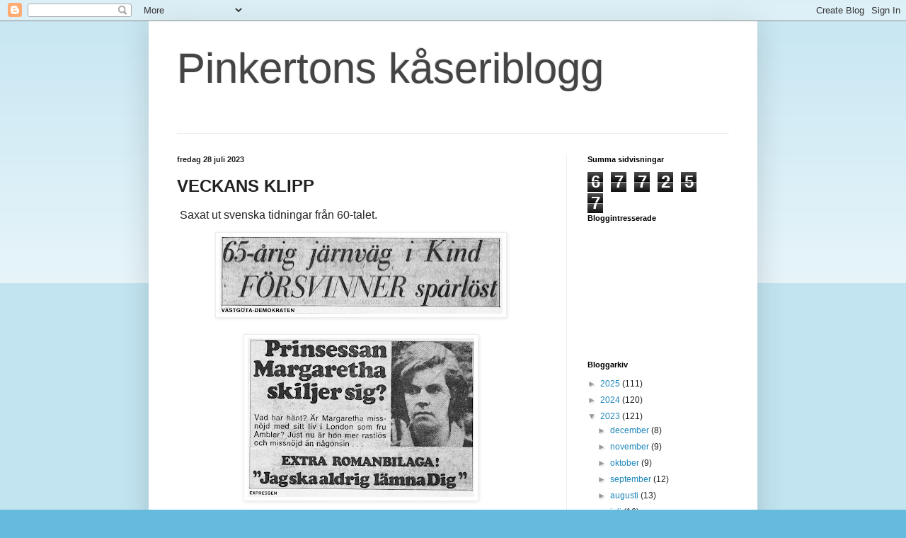

--- FILE ---
content_type: text/html; charset=UTF-8
request_url: https://pinkertonkaseri.blogspot.com/2023/07/veckans-klipp_0327235883.html
body_size: 20680
content:
<!DOCTYPE html>
<html class='v2' dir='ltr' lang='sv'>
<head>
<link href='https://www.blogger.com/static/v1/widgets/4128112664-css_bundle_v2.css' rel='stylesheet' type='text/css'/>
<meta content='width=1100' name='viewport'/>
<meta content='text/html; charset=UTF-8' http-equiv='Content-Type'/>
<meta content='blogger' name='generator'/>
<link href='https://pinkertonkaseri.blogspot.com/favicon.ico' rel='icon' type='image/x-icon'/>
<link href='http://pinkertonkaseri.blogspot.com/2023/07/veckans-klipp_0327235883.html' rel='canonical'/>
<link rel="alternate" type="application/atom+xml" title="Pinkertons kåseriblogg - Atom" href="https://pinkertonkaseri.blogspot.com/feeds/posts/default" />
<link rel="alternate" type="application/rss+xml" title="Pinkertons kåseriblogg - RSS" href="https://pinkertonkaseri.blogspot.com/feeds/posts/default?alt=rss" />
<link rel="service.post" type="application/atom+xml" title="Pinkertons kåseriblogg - Atom" href="https://www.blogger.com/feeds/232990903451521488/posts/default" />

<link rel="alternate" type="application/atom+xml" title="Pinkertons kåseriblogg - Atom" href="https://pinkertonkaseri.blogspot.com/feeds/2872637459087558953/comments/default" />
<!--Can't find substitution for tag [blog.ieCssRetrofitLinks]-->
<link href='https://blogger.googleusercontent.com/img/b/R29vZ2xl/AVvXsEiNPgG3SGsFfgIAby-HP-HFeeIUYh8_rsRoYq9EeAmm6_NgfYOlHxtAbYkjXeAcwQYAUNrOsbnl7SB5nLGwA81SbZowGyiUBTJQMYM9SQr1Bfts6NkhTmMzFjAI_VERhwK4uOdDMsoFLJHOUfly1mT2j4Lb8GdqhyyoaRcUUznwCSuVY6oAayzCoi45/w400-h109/IMG_0002%20(6).jpg' rel='image_src'/>
<meta content='http://pinkertonkaseri.blogspot.com/2023/07/veckans-klipp_0327235883.html' property='og:url'/>
<meta content='VECKANS KLIPP' property='og:title'/>
<meta content=' Saxat ut svenska tidningar från 60-talet.' property='og:description'/>
<meta content='https://blogger.googleusercontent.com/img/b/R29vZ2xl/AVvXsEiNPgG3SGsFfgIAby-HP-HFeeIUYh8_rsRoYq9EeAmm6_NgfYOlHxtAbYkjXeAcwQYAUNrOsbnl7SB5nLGwA81SbZowGyiUBTJQMYM9SQr1Bfts6NkhTmMzFjAI_VERhwK4uOdDMsoFLJHOUfly1mT2j4Lb8GdqhyyoaRcUUznwCSuVY6oAayzCoi45/w1200-h630-p-k-no-nu/IMG_0002%20(6).jpg' property='og:image'/>
<title>Pinkertons kåseriblogg: VECKANS KLIPP</title>
<style id='page-skin-1' type='text/css'><!--
/*
-----------------------------------------------
Blogger Template Style
Name:     Simple
Designer: Blogger
URL:      www.blogger.com
----------------------------------------------- */
/* Content
----------------------------------------------- */
body {
font: normal normal 12px Arial, Tahoma, Helvetica, FreeSans, sans-serif;
color: #222222;
background: #66bbdd none repeat scroll top left;
padding: 0 40px 40px 40px;
}
html body .region-inner {
min-width: 0;
max-width: 100%;
width: auto;
}
h2 {
font-size: 22px;
}
a:link {
text-decoration:none;
color: #2288bb;
}
a:visited {
text-decoration:none;
color: #888888;
}
a:hover {
text-decoration:underline;
color: #33aaff;
}
.body-fauxcolumn-outer .fauxcolumn-inner {
background: transparent url(https://resources.blogblog.com/blogblog/data/1kt/simple/body_gradient_tile_light.png) repeat scroll top left;
_background-image: none;
}
.body-fauxcolumn-outer .cap-top {
position: absolute;
z-index: 1;
height: 400px;
width: 100%;
}
.body-fauxcolumn-outer .cap-top .cap-left {
width: 100%;
background: transparent url(https://resources.blogblog.com/blogblog/data/1kt/simple/gradients_light.png) repeat-x scroll top left;
_background-image: none;
}
.content-outer {
-moz-box-shadow: 0 0 40px rgba(0, 0, 0, .15);
-webkit-box-shadow: 0 0 5px rgba(0, 0, 0, .15);
-goog-ms-box-shadow: 0 0 10px #333333;
box-shadow: 0 0 40px rgba(0, 0, 0, .15);
margin-bottom: 1px;
}
.content-inner {
padding: 10px 10px;
}
.content-inner {
background-color: #ffffff;
}
/* Header
----------------------------------------------- */
.header-outer {
background: transparent none repeat-x scroll 0 -400px;
_background-image: none;
}
.Header h1 {
font: normal normal 60px Arial, Tahoma, Helvetica, FreeSans, sans-serif;
color: #444444;
text-shadow: -1px -1px 1px rgba(0, 0, 0, .2);
}
.Header h1 a {
color: #444444;
}
.Header .description {
font-size: 140%;
color: #777777;
}
.header-inner .Header .titlewrapper {
padding: 22px 30px;
}
.header-inner .Header .descriptionwrapper {
padding: 0 30px;
}
/* Tabs
----------------------------------------------- */
.tabs-inner .section:first-child {
border-top: 1px solid #eeeeee;
}
.tabs-inner .section:first-child ul {
margin-top: -1px;
border-top: 1px solid #eeeeee;
border-left: 0 solid #eeeeee;
border-right: 0 solid #eeeeee;
}
.tabs-inner .widget ul {
background: #f5f5f5 url(https://resources.blogblog.com/blogblog/data/1kt/simple/gradients_light.png) repeat-x scroll 0 -800px;
_background-image: none;
border-bottom: 1px solid #eeeeee;
margin-top: 0;
margin-left: -30px;
margin-right: -30px;
}
.tabs-inner .widget li a {
display: inline-block;
padding: .6em 1em;
font: normal normal 14px Arial, Tahoma, Helvetica, FreeSans, sans-serif;
color: #999999;
border-left: 1px solid #ffffff;
border-right: 1px solid #eeeeee;
}
.tabs-inner .widget li:first-child a {
border-left: none;
}
.tabs-inner .widget li.selected a, .tabs-inner .widget li a:hover {
color: #000000;
background-color: #eeeeee;
text-decoration: none;
}
/* Columns
----------------------------------------------- */
.main-outer {
border-top: 0 solid #eeeeee;
}
.fauxcolumn-left-outer .fauxcolumn-inner {
border-right: 1px solid #eeeeee;
}
.fauxcolumn-right-outer .fauxcolumn-inner {
border-left: 1px solid #eeeeee;
}
/* Headings
----------------------------------------------- */
div.widget > h2,
div.widget h2.title {
margin: 0 0 1em 0;
font: normal bold 11px Arial, Tahoma, Helvetica, FreeSans, sans-serif;
color: #000000;
}
/* Widgets
----------------------------------------------- */
.widget .zippy {
color: #999999;
text-shadow: 2px 2px 1px rgba(0, 0, 0, .1);
}
.widget .popular-posts ul {
list-style: none;
}
/* Posts
----------------------------------------------- */
h2.date-header {
font: normal bold 11px Arial, Tahoma, Helvetica, FreeSans, sans-serif;
}
.date-header span {
background-color: transparent;
color: #222222;
padding: inherit;
letter-spacing: inherit;
margin: inherit;
}
.main-inner {
padding-top: 30px;
padding-bottom: 30px;
}
.main-inner .column-center-inner {
padding: 0 15px;
}
.main-inner .column-center-inner .section {
margin: 0 15px;
}
.post {
margin: 0 0 25px 0;
}
h3.post-title, .comments h4 {
font: normal bold 24px Arial, Tahoma, Helvetica, FreeSans, sans-serif;
margin: .75em 0 0;
}
.post-body {
font-size: 110%;
line-height: 1.4;
position: relative;
}
.post-body img, .post-body .tr-caption-container, .Profile img, .Image img,
.BlogList .item-thumbnail img {
padding: 2px;
background: #ffffff;
border: 1px solid #eeeeee;
-moz-box-shadow: 1px 1px 5px rgba(0, 0, 0, .1);
-webkit-box-shadow: 1px 1px 5px rgba(0, 0, 0, .1);
box-shadow: 1px 1px 5px rgba(0, 0, 0, .1);
}
.post-body img, .post-body .tr-caption-container {
padding: 5px;
}
.post-body .tr-caption-container {
color: #222222;
}
.post-body .tr-caption-container img {
padding: 0;
background: transparent;
border: none;
-moz-box-shadow: 0 0 0 rgba(0, 0, 0, .1);
-webkit-box-shadow: 0 0 0 rgba(0, 0, 0, .1);
box-shadow: 0 0 0 rgba(0, 0, 0, .1);
}
.post-header {
margin: 0 0 1.5em;
line-height: 1.6;
font-size: 90%;
}
.post-footer {
margin: 20px -2px 0;
padding: 5px 10px;
color: #666666;
background-color: #f9f9f9;
border-bottom: 1px solid #eeeeee;
line-height: 1.6;
font-size: 90%;
}
#comments .comment-author {
padding-top: 1.5em;
border-top: 1px solid #eeeeee;
background-position: 0 1.5em;
}
#comments .comment-author:first-child {
padding-top: 0;
border-top: none;
}
.avatar-image-container {
margin: .2em 0 0;
}
#comments .avatar-image-container img {
border: 1px solid #eeeeee;
}
/* Comments
----------------------------------------------- */
.comments .comments-content .icon.blog-author {
background-repeat: no-repeat;
background-image: url([data-uri]);
}
.comments .comments-content .loadmore a {
border-top: 1px solid #999999;
border-bottom: 1px solid #999999;
}
.comments .comment-thread.inline-thread {
background-color: #f9f9f9;
}
.comments .continue {
border-top: 2px solid #999999;
}
/* Accents
---------------------------------------------- */
.section-columns td.columns-cell {
border-left: 1px solid #eeeeee;
}
.blog-pager {
background: transparent none no-repeat scroll top center;
}
.blog-pager-older-link, .home-link,
.blog-pager-newer-link {
background-color: #ffffff;
padding: 5px;
}
.footer-outer {
border-top: 0 dashed #bbbbbb;
}
/* Mobile
----------------------------------------------- */
body.mobile  {
background-size: auto;
}
.mobile .body-fauxcolumn-outer {
background: transparent none repeat scroll top left;
}
.mobile .body-fauxcolumn-outer .cap-top {
background-size: 100% auto;
}
.mobile .content-outer {
-webkit-box-shadow: 0 0 3px rgba(0, 0, 0, .15);
box-shadow: 0 0 3px rgba(0, 0, 0, .15);
}
.mobile .tabs-inner .widget ul {
margin-left: 0;
margin-right: 0;
}
.mobile .post {
margin: 0;
}
.mobile .main-inner .column-center-inner .section {
margin: 0;
}
.mobile .date-header span {
padding: 0.1em 10px;
margin: 0 -10px;
}
.mobile h3.post-title {
margin: 0;
}
.mobile .blog-pager {
background: transparent none no-repeat scroll top center;
}
.mobile .footer-outer {
border-top: none;
}
.mobile .main-inner, .mobile .footer-inner {
background-color: #ffffff;
}
.mobile-index-contents {
color: #222222;
}
.mobile-link-button {
background-color: #2288bb;
}
.mobile-link-button a:link, .mobile-link-button a:visited {
color: #ffffff;
}
.mobile .tabs-inner .section:first-child {
border-top: none;
}
.mobile .tabs-inner .PageList .widget-content {
background-color: #eeeeee;
color: #000000;
border-top: 1px solid #eeeeee;
border-bottom: 1px solid #eeeeee;
}
.mobile .tabs-inner .PageList .widget-content .pagelist-arrow {
border-left: 1px solid #eeeeee;
}

--></style>
<style id='template-skin-1' type='text/css'><!--
body {
min-width: 860px;
}
.content-outer, .content-fauxcolumn-outer, .region-inner {
min-width: 860px;
max-width: 860px;
_width: 860px;
}
.main-inner .columns {
padding-left: 0px;
padding-right: 260px;
}
.main-inner .fauxcolumn-center-outer {
left: 0px;
right: 260px;
/* IE6 does not respect left and right together */
_width: expression(this.parentNode.offsetWidth -
parseInt("0px") -
parseInt("260px") + 'px');
}
.main-inner .fauxcolumn-left-outer {
width: 0px;
}
.main-inner .fauxcolumn-right-outer {
width: 260px;
}
.main-inner .column-left-outer {
width: 0px;
right: 100%;
margin-left: -0px;
}
.main-inner .column-right-outer {
width: 260px;
margin-right: -260px;
}
#layout {
min-width: 0;
}
#layout .content-outer {
min-width: 0;
width: 800px;
}
#layout .region-inner {
min-width: 0;
width: auto;
}
body#layout div.add_widget {
padding: 8px;
}
body#layout div.add_widget a {
margin-left: 32px;
}
--></style>
<link href='https://www.blogger.com/dyn-css/authorization.css?targetBlogID=232990903451521488&amp;zx=a87bd4b2-114a-4c9e-9312-307da319c93f' media='none' onload='if(media!=&#39;all&#39;)media=&#39;all&#39;' rel='stylesheet'/><noscript><link href='https://www.blogger.com/dyn-css/authorization.css?targetBlogID=232990903451521488&amp;zx=a87bd4b2-114a-4c9e-9312-307da319c93f' rel='stylesheet'/></noscript>
<meta name='google-adsense-platform-account' content='ca-host-pub-1556223355139109'/>
<meta name='google-adsense-platform-domain' content='blogspot.com'/>

</head>
<body class='loading variant-pale'>
<div class='navbar section' id='navbar' name='Navbar'><div class='widget Navbar' data-version='1' id='Navbar1'><script type="text/javascript">
    function setAttributeOnload(object, attribute, val) {
      if(window.addEventListener) {
        window.addEventListener('load',
          function(){ object[attribute] = val; }, false);
      } else {
        window.attachEvent('onload', function(){ object[attribute] = val; });
      }
    }
  </script>
<div id="navbar-iframe-container"></div>
<script type="text/javascript" src="https://apis.google.com/js/platform.js"></script>
<script type="text/javascript">
      gapi.load("gapi.iframes:gapi.iframes.style.bubble", function() {
        if (gapi.iframes && gapi.iframes.getContext) {
          gapi.iframes.getContext().openChild({
              url: 'https://www.blogger.com/navbar/232990903451521488?po\x3d2872637459087558953\x26origin\x3dhttps://pinkertonkaseri.blogspot.com',
              where: document.getElementById("navbar-iframe-container"),
              id: "navbar-iframe"
          });
        }
      });
    </script><script type="text/javascript">
(function() {
var script = document.createElement('script');
script.type = 'text/javascript';
script.src = '//pagead2.googlesyndication.com/pagead/js/google_top_exp.js';
var head = document.getElementsByTagName('head')[0];
if (head) {
head.appendChild(script);
}})();
</script>
</div></div>
<div class='body-fauxcolumns'>
<div class='fauxcolumn-outer body-fauxcolumn-outer'>
<div class='cap-top'>
<div class='cap-left'></div>
<div class='cap-right'></div>
</div>
<div class='fauxborder-left'>
<div class='fauxborder-right'></div>
<div class='fauxcolumn-inner'>
</div>
</div>
<div class='cap-bottom'>
<div class='cap-left'></div>
<div class='cap-right'></div>
</div>
</div>
</div>
<div class='content'>
<div class='content-fauxcolumns'>
<div class='fauxcolumn-outer content-fauxcolumn-outer'>
<div class='cap-top'>
<div class='cap-left'></div>
<div class='cap-right'></div>
</div>
<div class='fauxborder-left'>
<div class='fauxborder-right'></div>
<div class='fauxcolumn-inner'>
</div>
</div>
<div class='cap-bottom'>
<div class='cap-left'></div>
<div class='cap-right'></div>
</div>
</div>
</div>
<div class='content-outer'>
<div class='content-cap-top cap-top'>
<div class='cap-left'></div>
<div class='cap-right'></div>
</div>
<div class='fauxborder-left content-fauxborder-left'>
<div class='fauxborder-right content-fauxborder-right'></div>
<div class='content-inner'>
<header>
<div class='header-outer'>
<div class='header-cap-top cap-top'>
<div class='cap-left'></div>
<div class='cap-right'></div>
</div>
<div class='fauxborder-left header-fauxborder-left'>
<div class='fauxborder-right header-fauxborder-right'></div>
<div class='region-inner header-inner'>
<div class='header section' id='header' name='Rubrik'><div class='widget Header' data-version='1' id='Header1'>
<div id='header-inner'>
<div class='titlewrapper'>
<h1 class='title'>
<a href='https://pinkertonkaseri.blogspot.com/'>
Pinkertons kåseriblogg
</a>
</h1>
</div>
<div class='descriptionwrapper'>
<p class='description'><span>
</span></p>
</div>
</div>
</div></div>
</div>
</div>
<div class='header-cap-bottom cap-bottom'>
<div class='cap-left'></div>
<div class='cap-right'></div>
</div>
</div>
</header>
<div class='tabs-outer'>
<div class='tabs-cap-top cap-top'>
<div class='cap-left'></div>
<div class='cap-right'></div>
</div>
<div class='fauxborder-left tabs-fauxborder-left'>
<div class='fauxborder-right tabs-fauxborder-right'></div>
<div class='region-inner tabs-inner'>
<div class='tabs no-items section' id='crosscol' name='Alla kolumner'></div>
<div class='tabs no-items section' id='crosscol-overflow' name='Cross-Column 2'></div>
</div>
</div>
<div class='tabs-cap-bottom cap-bottom'>
<div class='cap-left'></div>
<div class='cap-right'></div>
</div>
</div>
<div class='main-outer'>
<div class='main-cap-top cap-top'>
<div class='cap-left'></div>
<div class='cap-right'></div>
</div>
<div class='fauxborder-left main-fauxborder-left'>
<div class='fauxborder-right main-fauxborder-right'></div>
<div class='region-inner main-inner'>
<div class='columns fauxcolumns'>
<div class='fauxcolumn-outer fauxcolumn-center-outer'>
<div class='cap-top'>
<div class='cap-left'></div>
<div class='cap-right'></div>
</div>
<div class='fauxborder-left'>
<div class='fauxborder-right'></div>
<div class='fauxcolumn-inner'>
</div>
</div>
<div class='cap-bottom'>
<div class='cap-left'></div>
<div class='cap-right'></div>
</div>
</div>
<div class='fauxcolumn-outer fauxcolumn-left-outer'>
<div class='cap-top'>
<div class='cap-left'></div>
<div class='cap-right'></div>
</div>
<div class='fauxborder-left'>
<div class='fauxborder-right'></div>
<div class='fauxcolumn-inner'>
</div>
</div>
<div class='cap-bottom'>
<div class='cap-left'></div>
<div class='cap-right'></div>
</div>
</div>
<div class='fauxcolumn-outer fauxcolumn-right-outer'>
<div class='cap-top'>
<div class='cap-left'></div>
<div class='cap-right'></div>
</div>
<div class='fauxborder-left'>
<div class='fauxborder-right'></div>
<div class='fauxcolumn-inner'>
</div>
</div>
<div class='cap-bottom'>
<div class='cap-left'></div>
<div class='cap-right'></div>
</div>
</div>
<!-- corrects IE6 width calculation -->
<div class='columns-inner'>
<div class='column-center-outer'>
<div class='column-center-inner'>
<div class='main section' id='main' name='Huvudsektion'><div class='widget Blog' data-version='1' id='Blog1'>
<div class='blog-posts hfeed'>

          <div class="date-outer">
        
<h2 class='date-header'><span>fredag 28 juli 2023</span></h2>

          <div class="date-posts">
        
<div class='post-outer'>
<div class='post hentry uncustomized-post-template' itemprop='blogPost' itemscope='itemscope' itemtype='http://schema.org/BlogPosting'>
<meta content='https://blogger.googleusercontent.com/img/b/R29vZ2xl/AVvXsEiNPgG3SGsFfgIAby-HP-HFeeIUYh8_rsRoYq9EeAmm6_NgfYOlHxtAbYkjXeAcwQYAUNrOsbnl7SB5nLGwA81SbZowGyiUBTJQMYM9SQr1Bfts6NkhTmMzFjAI_VERhwK4uOdDMsoFLJHOUfly1mT2j4Lb8GdqhyyoaRcUUznwCSuVY6oAayzCoi45/w400-h109/IMG_0002%20(6).jpg' itemprop='image_url'/>
<meta content='232990903451521488' itemprop='blogId'/>
<meta content='2872637459087558953' itemprop='postId'/>
<a name='2872637459087558953'></a>
<h3 class='post-title entry-title' itemprop='name'>
VECKANS KLIPP
</h3>
<div class='post-header'>
<div class='post-header-line-1'></div>
</div>
<div class='post-body entry-content' id='post-body-2872637459087558953' itemprop='description articleBody'>
<p><span style="font-family: arial; font-size: medium;">&nbsp;Saxat ut svenska tidningar från
60-talet.</span></p><p></p><div class="separator" style="clear: both; text-align: center;"><a href="https://blogger.googleusercontent.com/img/b/R29vZ2xl/AVvXsEiNPgG3SGsFfgIAby-HP-HFeeIUYh8_rsRoYq9EeAmm6_NgfYOlHxtAbYkjXeAcwQYAUNrOsbnl7SB5nLGwA81SbZowGyiUBTJQMYM9SQr1Bfts6NkhTmMzFjAI_VERhwK4uOdDMsoFLJHOUfly1mT2j4Lb8GdqhyyoaRcUUznwCSuVY6oAayzCoi45/s1683/IMG_0002%20(6).jpg" imageanchor="1" style="margin-left: 1em; margin-right: 1em;"><img border="0" data-original-height="455" data-original-width="1683" height="109" src="https://blogger.googleusercontent.com/img/b/R29vZ2xl/AVvXsEiNPgG3SGsFfgIAby-HP-HFeeIUYh8_rsRoYq9EeAmm6_NgfYOlHxtAbYkjXeAcwQYAUNrOsbnl7SB5nLGwA81SbZowGyiUBTJQMYM9SQr1Bfts6NkhTmMzFjAI_VERhwK4uOdDMsoFLJHOUfly1mT2j4Lb8GdqhyyoaRcUUznwCSuVY6oAayzCoi45/w400-h109/IMG_0002%20(6).jpg" width="400" /></a></div><br /><div class="separator" style="clear: both; text-align: center;"><a href="https://blogger.googleusercontent.com/img/b/R29vZ2xl/AVvXsEhfEBAJSbmKYZ4cIu3ZubirXCsGfSrCU2J9v1ts_VMl2oM1cRH7my7gGuvQU1gAV7GBeEjyNSY97CoVDbyhVEiaTtEZfXNRDgkezWIBSPXYzME17nTHr0ptlZLxMDW-7oAWhgbwRLN7Czr260GRuYsiHzHzDfODyymNfsa44ZcEL4_Lxz_Kv2fv5bfs/s1656/IMG_0002%20(2).jpg" imageanchor="1" style="margin-left: 1em; margin-right: 1em;"><img border="0" data-original-height="1160" data-original-width="1656" height="224" src="https://blogger.googleusercontent.com/img/b/R29vZ2xl/AVvXsEhfEBAJSbmKYZ4cIu3ZubirXCsGfSrCU2J9v1ts_VMl2oM1cRH7my7gGuvQU1gAV7GBeEjyNSY97CoVDbyhVEiaTtEZfXNRDgkezWIBSPXYzME17nTHr0ptlZLxMDW-7oAWhgbwRLN7Czr260GRuYsiHzHzDfODyymNfsa44ZcEL4_Lxz_Kv2fv5bfs/s320/IMG_0002%20(2).jpg" width="320" /></a></div><br /><div class="separator" style="clear: both; text-align: center;"><a href="https://blogger.googleusercontent.com/img/b/R29vZ2xl/AVvXsEi5wMw7OvSVc9Hc3b7OUjD-Ql0J1_UKCKyFw3vzLIILoOlufP9TCKr7Wyz7uqOmYZJSlMmgzFpXlhhLS3qyoACn0GODLYIa_gl5gG8qRwMkbjBw2ULMm3NR0RSmVX0SlrwNEd4WVhiYDjBPQ03T2fY9WwarDxCRz93wF1LJby0xtLoEjdg6Fa_fGQUh/s1518/IMG_0003%20(3).jpg" imageanchor="1" style="margin-left: 1em; margin-right: 1em;"><img border="0" data-original-height="1518" data-original-width="549" height="640" src="https://blogger.googleusercontent.com/img/b/R29vZ2xl/AVvXsEi5wMw7OvSVc9Hc3b7OUjD-Ql0J1_UKCKyFw3vzLIILoOlufP9TCKr7Wyz7uqOmYZJSlMmgzFpXlhhLS3qyoACn0GODLYIa_gl5gG8qRwMkbjBw2ULMm3NR0RSmVX0SlrwNEd4WVhiYDjBPQ03T2fY9WwarDxCRz93wF1LJby0xtLoEjdg6Fa_fGQUh/w232-h640/IMG_0003%20(3).jpg" width="232" /></a></div><br /><div class="separator" style="clear: both; text-align: center;"><a href="https://blogger.googleusercontent.com/img/b/R29vZ2xl/AVvXsEizvsYluiakB7vBCXjH6vHYWN8JymK9RuiC6QApg8C-_gr1eksR4rj3gn5EL9a3E5HXLtzxLdZwcp0vlqsUXPYDLZ70imcwDfPCRJC0MvCP7rxFSHC9di7RsQl6c70ePk-_C4iSJ5zTjggg5gy2lx6Z8JQsMzI-3YyOEmpBJ03Bai5Ums2H_akL5oGa/s566/IMG_0002%20(8).jpg" imageanchor="1" style="margin-left: 1em; margin-right: 1em;"><img border="0" data-original-height="245" data-original-width="566" height="139" src="https://blogger.googleusercontent.com/img/b/R29vZ2xl/AVvXsEizvsYluiakB7vBCXjH6vHYWN8JymK9RuiC6QApg8C-_gr1eksR4rj3gn5EL9a3E5HXLtzxLdZwcp0vlqsUXPYDLZ70imcwDfPCRJC0MvCP7rxFSHC9di7RsQl6c70ePk-_C4iSJ5zTjggg5gy2lx6Z8JQsMzI-3YyOEmpBJ03Bai5Ums2H_akL5oGa/s320/IMG_0002%20(8).jpg" width="320" /></a></div><br /><div class="separator" style="clear: both; text-align: center;"><a href="https://blogger.googleusercontent.com/img/b/R29vZ2xl/AVvXsEjtPVtEWvAjvxuhg7AqVXwBkD-9ygv6T3vRwWmil0X8jmpfuppIYJOlAb8oVPDn4AmCLNOIxkF-UzTQiIlQY0BThcNSl_jAqPnsmecbP4AIINYsQu1AMPK4OaMPgvOVkkuCXc9urCx5uRv58L-m7mrK1OiytGk8qfdDrAmcVEcGXO5FQugebiXk8xZd/s849/IMG_0002%20(7).jpg" imageanchor="1" style="margin-left: 1em; margin-right: 1em;"><img border="0" data-original-height="212" data-original-width="849" height="100" src="https://blogger.googleusercontent.com/img/b/R29vZ2xl/AVvXsEjtPVtEWvAjvxuhg7AqVXwBkD-9ygv6T3vRwWmil0X8jmpfuppIYJOlAb8oVPDn4AmCLNOIxkF-UzTQiIlQY0BThcNSl_jAqPnsmecbP4AIINYsQu1AMPK4OaMPgvOVkkuCXc9urCx5uRv58L-m7mrK1OiytGk8qfdDrAmcVEcGXO5FQugebiXk8xZd/w400-h100/IMG_0002%20(7).jpg" width="400" /></a></div><br /><div class="separator" style="clear: both; text-align: center;"><a href="https://blogger.googleusercontent.com/img/b/R29vZ2xl/AVvXsEgrQrDPlImvHaoPRZRCdAwywksjVhIsS6LfVfE7j39YdovFxnbqu9BScDVSEI9BMjBK3ikGVcSyCzNNNfSUfXwBgDUTJosQGvOU68YK0_fL2BWXfpg1PLYUFEMN1eQ0p-kw5rVZ-WwRWrkwfHg_2KtnguLuHPX5yLDS5jBFNqrfKJ5sQf9BgooQuRVQ/s589/IMG_0002%20(9).jpg" imageanchor="1" style="margin-left: 1em; margin-right: 1em;"><img border="0" data-original-height="269" data-original-width="589" height="146" src="https://blogger.googleusercontent.com/img/b/R29vZ2xl/AVvXsEgrQrDPlImvHaoPRZRCdAwywksjVhIsS6LfVfE7j39YdovFxnbqu9BScDVSEI9BMjBK3ikGVcSyCzNNNfSUfXwBgDUTJosQGvOU68YK0_fL2BWXfpg1PLYUFEMN1eQ0p-kw5rVZ-WwRWrkwfHg_2KtnguLuHPX5yLDS5jBFNqrfKJ5sQf9BgooQuRVQ/s320/IMG_0002%20(9).jpg" width="320" /></a></div><br /><span style="font-family: arial; font-size: medium;"><br /></span><p></p>
<div style='clear: both;'></div>
</div>
<div class='post-footer'>
<div class='post-footer-line post-footer-line-1'>
<span class='post-author vcard'>
Upplagd av
<span class='fn' itemprop='author' itemscope='itemscope' itemtype='http://schema.org/Person'>
<meta content='https://www.blogger.com/profile/05885240777830940894' itemprop='url'/>
<a class='g-profile' href='https://www.blogger.com/profile/05885240777830940894' rel='author' title='author profile'>
<span itemprop='name'>Gunnar Johansson</span>
</a>
</span>
</span>
<span class='post-timestamp'>
kl.
<meta content='http://pinkertonkaseri.blogspot.com/2023/07/veckans-klipp_0327235883.html' itemprop='url'/>
<a class='timestamp-link' href='https://pinkertonkaseri.blogspot.com/2023/07/veckans-klipp_0327235883.html' rel='bookmark' title='permanent link'><abbr class='published' itemprop='datePublished' title='2023-07-28T08:00:00+02:00'>08:00</abbr></a>
</span>
<span class='post-comment-link'>
</span>
<span class='post-icons'>
<span class='item-control blog-admin pid-392324494'>
<a href='https://www.blogger.com/post-edit.g?blogID=232990903451521488&postID=2872637459087558953&from=pencil' title='Redigera inlägg'>
<img alt='' class='icon-action' height='18' src='https://resources.blogblog.com/img/icon18_edit_allbkg.gif' width='18'/>
</a>
</span>
</span>
<div class='post-share-buttons goog-inline-block'>
<a class='goog-inline-block share-button sb-email' href='https://www.blogger.com/share-post.g?blogID=232990903451521488&postID=2872637459087558953&target=email' target='_blank' title='Skicka med e-post'><span class='share-button-link-text'>Skicka med e-post</span></a><a class='goog-inline-block share-button sb-blog' href='https://www.blogger.com/share-post.g?blogID=232990903451521488&postID=2872637459087558953&target=blog' onclick='window.open(this.href, "_blank", "height=270,width=475"); return false;' target='_blank' title='BlogThis!'><span class='share-button-link-text'>BlogThis!</span></a><a class='goog-inline-block share-button sb-twitter' href='https://www.blogger.com/share-post.g?blogID=232990903451521488&postID=2872637459087558953&target=twitter' target='_blank' title='Dela på X'><span class='share-button-link-text'>Dela på X</span></a><a class='goog-inline-block share-button sb-facebook' href='https://www.blogger.com/share-post.g?blogID=232990903451521488&postID=2872637459087558953&target=facebook' onclick='window.open(this.href, "_blank", "height=430,width=640"); return false;' target='_blank' title='Dela på Facebook'><span class='share-button-link-text'>Dela på Facebook</span></a><a class='goog-inline-block share-button sb-pinterest' href='https://www.blogger.com/share-post.g?blogID=232990903451521488&postID=2872637459087558953&target=pinterest' target='_blank' title='Dela på Pinterest'><span class='share-button-link-text'>Dela på Pinterest</span></a>
</div>
</div>
<div class='post-footer-line post-footer-line-2'>
<span class='post-labels'>
</span>
</div>
<div class='post-footer-line post-footer-line-3'>
<span class='post-location'>
</span>
</div>
</div>
</div>
<div class='comments' id='comments'>
<a name='comments'></a>
<h4>1 kommentar:</h4>
<div class='comments-content'>
<script async='async' src='' type='text/javascript'></script>
<script type='text/javascript'>
    (function() {
      var items = null;
      var msgs = null;
      var config = {};

// <![CDATA[
      var cursor = null;
      if (items && items.length > 0) {
        cursor = parseInt(items[items.length - 1].timestamp) + 1;
      }

      var bodyFromEntry = function(entry) {
        var text = (entry &&
                    ((entry.content && entry.content.$t) ||
                     (entry.summary && entry.summary.$t))) ||
            '';
        if (entry && entry.gd$extendedProperty) {
          for (var k in entry.gd$extendedProperty) {
            if (entry.gd$extendedProperty[k].name == 'blogger.contentRemoved') {
              return '<span class="deleted-comment">' + text + '</span>';
            }
          }
        }
        return text;
      }

      var parse = function(data) {
        cursor = null;
        var comments = [];
        if (data && data.feed && data.feed.entry) {
          for (var i = 0, entry; entry = data.feed.entry[i]; i++) {
            var comment = {};
            // comment ID, parsed out of the original id format
            var id = /blog-(\d+).post-(\d+)/.exec(entry.id.$t);
            comment.id = id ? id[2] : null;
            comment.body = bodyFromEntry(entry);
            comment.timestamp = Date.parse(entry.published.$t) + '';
            if (entry.author && entry.author.constructor === Array) {
              var auth = entry.author[0];
              if (auth) {
                comment.author = {
                  name: (auth.name ? auth.name.$t : undefined),
                  profileUrl: (auth.uri ? auth.uri.$t : undefined),
                  avatarUrl: (auth.gd$image ? auth.gd$image.src : undefined)
                };
              }
            }
            if (entry.link) {
              if (entry.link[2]) {
                comment.link = comment.permalink = entry.link[2].href;
              }
              if (entry.link[3]) {
                var pid = /.*comments\/default\/(\d+)\?.*/.exec(entry.link[3].href);
                if (pid && pid[1]) {
                  comment.parentId = pid[1];
                }
              }
            }
            comment.deleteclass = 'item-control blog-admin';
            if (entry.gd$extendedProperty) {
              for (var k in entry.gd$extendedProperty) {
                if (entry.gd$extendedProperty[k].name == 'blogger.itemClass') {
                  comment.deleteclass += ' ' + entry.gd$extendedProperty[k].value;
                } else if (entry.gd$extendedProperty[k].name == 'blogger.displayTime') {
                  comment.displayTime = entry.gd$extendedProperty[k].value;
                }
              }
            }
            comments.push(comment);
          }
        }
        return comments;
      };

      var paginator = function(callback) {
        if (hasMore()) {
          var url = config.feed + '?alt=json&v=2&orderby=published&reverse=false&max-results=50';
          if (cursor) {
            url += '&published-min=' + new Date(cursor).toISOString();
          }
          window.bloggercomments = function(data) {
            var parsed = parse(data);
            cursor = parsed.length < 50 ? null
                : parseInt(parsed[parsed.length - 1].timestamp) + 1
            callback(parsed);
            window.bloggercomments = null;
          }
          url += '&callback=bloggercomments';
          var script = document.createElement('script');
          script.type = 'text/javascript';
          script.src = url;
          document.getElementsByTagName('head')[0].appendChild(script);
        }
      };
      var hasMore = function() {
        return !!cursor;
      };
      var getMeta = function(key, comment) {
        if ('iswriter' == key) {
          var matches = !!comment.author
              && comment.author.name == config.authorName
              && comment.author.profileUrl == config.authorUrl;
          return matches ? 'true' : '';
        } else if ('deletelink' == key) {
          return config.baseUri + '/comment/delete/'
               + config.blogId + '/' + comment.id;
        } else if ('deleteclass' == key) {
          return comment.deleteclass;
        }
        return '';
      };

      var replybox = null;
      var replyUrlParts = null;
      var replyParent = undefined;

      var onReply = function(commentId, domId) {
        if (replybox == null) {
          // lazily cache replybox, and adjust to suit this style:
          replybox = document.getElementById('comment-editor');
          if (replybox != null) {
            replybox.height = '250px';
            replybox.style.display = 'block';
            replyUrlParts = replybox.src.split('#');
          }
        }
        if (replybox && (commentId !== replyParent)) {
          replybox.src = '';
          document.getElementById(domId).insertBefore(replybox, null);
          replybox.src = replyUrlParts[0]
              + (commentId ? '&parentID=' + commentId : '')
              + '#' + replyUrlParts[1];
          replyParent = commentId;
        }
      };

      var hash = (window.location.hash || '#').substring(1);
      var startThread, targetComment;
      if (/^comment-form_/.test(hash)) {
        startThread = hash.substring('comment-form_'.length);
      } else if (/^c[0-9]+$/.test(hash)) {
        targetComment = hash.substring(1);
      }

      // Configure commenting API:
      var configJso = {
        'maxDepth': config.maxThreadDepth
      };
      var provider = {
        'id': config.postId,
        'data': items,
        'loadNext': paginator,
        'hasMore': hasMore,
        'getMeta': getMeta,
        'onReply': onReply,
        'rendered': true,
        'initComment': targetComment,
        'initReplyThread': startThread,
        'config': configJso,
        'messages': msgs
      };

      var render = function() {
        if (window.goog && window.goog.comments) {
          var holder = document.getElementById('comment-holder');
          window.goog.comments.render(holder, provider);
        }
      };

      // render now, or queue to render when library loads:
      if (window.goog && window.goog.comments) {
        render();
      } else {
        window.goog = window.goog || {};
        window.goog.comments = window.goog.comments || {};
        window.goog.comments.loadQueue = window.goog.comments.loadQueue || [];
        window.goog.comments.loadQueue.push(render);
      }
    })();
// ]]>
  </script>
<div id='comment-holder'>
<div class="comment-thread toplevel-thread"><ol id="top-ra"><li class="comment" id="c6018231822591354938"><div class="avatar-image-container"><img src="//resources.blogblog.com/img/blank.gif" alt=""/></div><div class="comment-block"><div class="comment-header"><cite class="user">Anonym</cite><span class="icon user "></span><span class="datetime secondary-text"><a rel="nofollow" href="https://pinkertonkaseri.blogspot.com/2023/07/veckans-klipp_0327235883.html?showComment=1690797419458#c6018231822591354938">31 juli 2023 kl. 11:56</a></span></div><p class="comment-content">Herrejösses så himla bra. Tack Gunnar </p><span class="comment-actions secondary-text"><a class="comment-reply" target="_self" data-comment-id="6018231822591354938">Svara</a><span class="item-control blog-admin blog-admin pid-1322180838"><a target="_self" href="https://www.blogger.com/comment/delete/232990903451521488/6018231822591354938">Radera</a></span></span></div><div class="comment-replies"><div id="c6018231822591354938-rt" class="comment-thread inline-thread hidden"><span class="thread-toggle thread-expanded"><span class="thread-arrow"></span><span class="thread-count"><a target="_self">Svar</a></span></span><ol id="c6018231822591354938-ra" class="thread-chrome thread-expanded"><div></div><div id="c6018231822591354938-continue" class="continue"><a class="comment-reply" target="_self" data-comment-id="6018231822591354938">Svara</a></div></ol></div></div><div class="comment-replybox-single" id="c6018231822591354938-ce"></div></li></ol><div id="top-continue" class="continue"><a class="comment-reply" target="_self">Lägg till kommentar</a></div><div class="comment-replybox-thread" id="top-ce"></div><div class="loadmore hidden" data-post-id="2872637459087558953"><a target="_self">Läs in mer...</a></div></div>
</div>
</div>
<p class='comment-footer'>
<div class='comment-form'>
<a name='comment-form'></a>
<p>
</p>
<a href='https://www.blogger.com/comment/frame/232990903451521488?po=2872637459087558953&hl=sv&saa=85391&origin=https://pinkertonkaseri.blogspot.com' id='comment-editor-src'></a>
<iframe allowtransparency='true' class='blogger-iframe-colorize blogger-comment-from-post' frameborder='0' height='410px' id='comment-editor' name='comment-editor' src='' width='100%'></iframe>
<script src='https://www.blogger.com/static/v1/jsbin/1345082660-comment_from_post_iframe.js' type='text/javascript'></script>
<script type='text/javascript'>
      BLOG_CMT_createIframe('https://www.blogger.com/rpc_relay.html');
    </script>
</div>
</p>
<div id='backlinks-container'>
<div id='Blog1_backlinks-container'>
</div>
</div>
</div>
</div>

        </div></div>
      
</div>
<div class='blog-pager' id='blog-pager'>
<span id='blog-pager-newer-link'>
<a class='blog-pager-newer-link' href='https://pinkertonkaseri.blogspot.com/2023/07/med-oronen-fulla-av-tarta.html' id='Blog1_blog-pager-newer-link' title='Senaste inlägg'>Senaste inlägg</a>
</span>
<span id='blog-pager-older-link'>
<a class='blog-pager-older-link' href='https://pinkertonkaseri.blogspot.com/2023/07/full-fart-framat.html' id='Blog1_blog-pager-older-link' title='Äldre inlägg'>Äldre inlägg</a>
</span>
<a class='home-link' href='https://pinkertonkaseri.blogspot.com/'>Startsida</a>
</div>
<div class='clear'></div>
<div class='post-feeds'>
<div class='feed-links'>
Prenumerera på:
<a class='feed-link' href='https://pinkertonkaseri.blogspot.com/feeds/2872637459087558953/comments/default' target='_blank' type='application/atom+xml'>Kommentarer till inlägget (Atom)</a>
</div>
</div>
</div></div>
</div>
</div>
<div class='column-left-outer'>
<div class='column-left-inner'>
<aside>
</aside>
</div>
</div>
<div class='column-right-outer'>
<div class='column-right-inner'>
<aside>
<div class='sidebar section' id='sidebar-right-1'><div class='widget Stats' data-version='1' id='Stats1'>
<h2>Summa sidvisningar</h2>
<div class='widget-content'>
<div id='Stats1_content' style='display: none;'>
<span class='counter-wrapper graph-counter-wrapper' id='Stats1_totalCount'>
</span>
<div class='clear'></div>
</div>
</div>
</div><div class='widget Followers' data-version='1' id='Followers1'>
<h2 class='title'>Bloggintresserade</h2>
<div class='widget-content'>
<div id='Followers1-wrapper'>
<div style='margin-right:2px;'>
<div><script type="text/javascript" src="https://apis.google.com/js/platform.js"></script>
<div id="followers-iframe-container"></div>
<script type="text/javascript">
    window.followersIframe = null;
    function followersIframeOpen(url) {
      gapi.load("gapi.iframes", function() {
        if (gapi.iframes && gapi.iframes.getContext) {
          window.followersIframe = gapi.iframes.getContext().openChild({
            url: url,
            where: document.getElementById("followers-iframe-container"),
            messageHandlersFilter: gapi.iframes.CROSS_ORIGIN_IFRAMES_FILTER,
            messageHandlers: {
              '_ready': function(obj) {
                window.followersIframe.getIframeEl().height = obj.height;
              },
              'reset': function() {
                window.followersIframe.close();
                followersIframeOpen("https://www.blogger.com/followers/frame/232990903451521488?colors\x3dCgt0cmFuc3BhcmVudBILdHJhbnNwYXJlbnQaByMyMjIyMjIiByMyMjg4YmIqByNmZmZmZmYyByMwMDAwMDA6ByMyMjIyMjJCByMyMjg4YmJKByM5OTk5OTlSByMyMjg4YmJaC3RyYW5zcGFyZW50\x26pageSize\x3d21\x26hl\x3dsv\x26origin\x3dhttps://pinkertonkaseri.blogspot.com");
              },
              'open': function(url) {
                window.followersIframe.close();
                followersIframeOpen(url);
              }
            }
          });
        }
      });
    }
    followersIframeOpen("https://www.blogger.com/followers/frame/232990903451521488?colors\x3dCgt0cmFuc3BhcmVudBILdHJhbnNwYXJlbnQaByMyMjIyMjIiByMyMjg4YmIqByNmZmZmZmYyByMwMDAwMDA6ByMyMjIyMjJCByMyMjg4YmJKByM5OTk5OTlSByMyMjg4YmJaC3RyYW5zcGFyZW50\x26pageSize\x3d21\x26hl\x3dsv\x26origin\x3dhttps://pinkertonkaseri.blogspot.com");
  </script></div>
</div>
</div>
<div class='clear'></div>
</div>
</div><div class='widget BlogArchive' data-version='1' id='BlogArchive1'>
<h2>Bloggarkiv</h2>
<div class='widget-content'>
<div id='ArchiveList'>
<div id='BlogArchive1_ArchiveList'>
<ul class='hierarchy'>
<li class='archivedate collapsed'>
<a class='toggle' href='javascript:void(0)'>
<span class='zippy'>

        &#9658;&#160;
      
</span>
</a>
<a class='post-count-link' href='https://pinkertonkaseri.blogspot.com/2025/'>
2025
</a>
<span class='post-count' dir='ltr'>(111)</span>
<ul class='hierarchy'>
<li class='archivedate collapsed'>
<a class='toggle' href='javascript:void(0)'>
<span class='zippy'>

        &#9658;&#160;
      
</span>
</a>
<a class='post-count-link' href='https://pinkertonkaseri.blogspot.com/2025/12/'>
december
</a>
<span class='post-count' dir='ltr'>(8)</span>
</li>
</ul>
<ul class='hierarchy'>
<li class='archivedate collapsed'>
<a class='toggle' href='javascript:void(0)'>
<span class='zippy'>

        &#9658;&#160;
      
</span>
</a>
<a class='post-count-link' href='https://pinkertonkaseri.blogspot.com/2025/11/'>
november
</a>
<span class='post-count' dir='ltr'>(8)</span>
</li>
</ul>
<ul class='hierarchy'>
<li class='archivedate collapsed'>
<a class='toggle' href='javascript:void(0)'>
<span class='zippy'>

        &#9658;&#160;
      
</span>
</a>
<a class='post-count-link' href='https://pinkertonkaseri.blogspot.com/2025/10/'>
oktober
</a>
<span class='post-count' dir='ltr'>(9)</span>
</li>
</ul>
<ul class='hierarchy'>
<li class='archivedate collapsed'>
<a class='toggle' href='javascript:void(0)'>
<span class='zippy'>

        &#9658;&#160;
      
</span>
</a>
<a class='post-count-link' href='https://pinkertonkaseri.blogspot.com/2025/09/'>
september
</a>
<span class='post-count' dir='ltr'>(9)</span>
</li>
</ul>
<ul class='hierarchy'>
<li class='archivedate collapsed'>
<a class='toggle' href='javascript:void(0)'>
<span class='zippy'>

        &#9658;&#160;
      
</span>
</a>
<a class='post-count-link' href='https://pinkertonkaseri.blogspot.com/2025/08/'>
augusti
</a>
<span class='post-count' dir='ltr'>(13)</span>
</li>
</ul>
<ul class='hierarchy'>
<li class='archivedate collapsed'>
<a class='toggle' href='javascript:void(0)'>
<span class='zippy'>

        &#9658;&#160;
      
</span>
</a>
<a class='post-count-link' href='https://pinkertonkaseri.blogspot.com/2025/07/'>
juli
</a>
<span class='post-count' dir='ltr'>(13)</span>
</li>
</ul>
<ul class='hierarchy'>
<li class='archivedate collapsed'>
<a class='toggle' href='javascript:void(0)'>
<span class='zippy'>

        &#9658;&#160;
      
</span>
</a>
<a class='post-count-link' href='https://pinkertonkaseri.blogspot.com/2025/06/'>
juni
</a>
<span class='post-count' dir='ltr'>(7)</span>
</li>
</ul>
<ul class='hierarchy'>
<li class='archivedate collapsed'>
<a class='toggle' href='javascript:void(0)'>
<span class='zippy'>

        &#9658;&#160;
      
</span>
</a>
<a class='post-count-link' href='https://pinkertonkaseri.blogspot.com/2025/05/'>
maj
</a>
<span class='post-count' dir='ltr'>(9)</span>
</li>
</ul>
<ul class='hierarchy'>
<li class='archivedate collapsed'>
<a class='toggle' href='javascript:void(0)'>
<span class='zippy'>

        &#9658;&#160;
      
</span>
</a>
<a class='post-count-link' href='https://pinkertonkaseri.blogspot.com/2025/04/'>
april
</a>
<span class='post-count' dir='ltr'>(8)</span>
</li>
</ul>
<ul class='hierarchy'>
<li class='archivedate collapsed'>
<a class='toggle' href='javascript:void(0)'>
<span class='zippy'>

        &#9658;&#160;
      
</span>
</a>
<a class='post-count-link' href='https://pinkertonkaseri.blogspot.com/2025/03/'>
mars
</a>
<span class='post-count' dir='ltr'>(10)</span>
</li>
</ul>
<ul class='hierarchy'>
<li class='archivedate collapsed'>
<a class='toggle' href='javascript:void(0)'>
<span class='zippy'>

        &#9658;&#160;
      
</span>
</a>
<a class='post-count-link' href='https://pinkertonkaseri.blogspot.com/2025/02/'>
februari
</a>
<span class='post-count' dir='ltr'>(8)</span>
</li>
</ul>
<ul class='hierarchy'>
<li class='archivedate collapsed'>
<a class='toggle' href='javascript:void(0)'>
<span class='zippy'>

        &#9658;&#160;
      
</span>
</a>
<a class='post-count-link' href='https://pinkertonkaseri.blogspot.com/2025/01/'>
januari
</a>
<span class='post-count' dir='ltr'>(9)</span>
</li>
</ul>
</li>
</ul>
<ul class='hierarchy'>
<li class='archivedate collapsed'>
<a class='toggle' href='javascript:void(0)'>
<span class='zippy'>

        &#9658;&#160;
      
</span>
</a>
<a class='post-count-link' href='https://pinkertonkaseri.blogspot.com/2024/'>
2024
</a>
<span class='post-count' dir='ltr'>(120)</span>
<ul class='hierarchy'>
<li class='archivedate collapsed'>
<a class='toggle' href='javascript:void(0)'>
<span class='zippy'>

        &#9658;&#160;
      
</span>
</a>
<a class='post-count-link' href='https://pinkertonkaseri.blogspot.com/2024/12/'>
december
</a>
<span class='post-count' dir='ltr'>(9)</span>
</li>
</ul>
<ul class='hierarchy'>
<li class='archivedate collapsed'>
<a class='toggle' href='javascript:void(0)'>
<span class='zippy'>

        &#9658;&#160;
      
</span>
</a>
<a class='post-count-link' href='https://pinkertonkaseri.blogspot.com/2024/11/'>
november
</a>
<span class='post-count' dir='ltr'>(8)</span>
</li>
</ul>
<ul class='hierarchy'>
<li class='archivedate collapsed'>
<a class='toggle' href='javascript:void(0)'>
<span class='zippy'>

        &#9658;&#160;
      
</span>
</a>
<a class='post-count-link' href='https://pinkertonkaseri.blogspot.com/2024/10/'>
oktober
</a>
<span class='post-count' dir='ltr'>(9)</span>
</li>
</ul>
<ul class='hierarchy'>
<li class='archivedate collapsed'>
<a class='toggle' href='javascript:void(0)'>
<span class='zippy'>

        &#9658;&#160;
      
</span>
</a>
<a class='post-count-link' href='https://pinkertonkaseri.blogspot.com/2024/09/'>
september
</a>
<span class='post-count' dir='ltr'>(11)</span>
</li>
</ul>
<ul class='hierarchy'>
<li class='archivedate collapsed'>
<a class='toggle' href='javascript:void(0)'>
<span class='zippy'>

        &#9658;&#160;
      
</span>
</a>
<a class='post-count-link' href='https://pinkertonkaseri.blogspot.com/2024/08/'>
augusti
</a>
<span class='post-count' dir='ltr'>(13)</span>
</li>
</ul>
<ul class='hierarchy'>
<li class='archivedate collapsed'>
<a class='toggle' href='javascript:void(0)'>
<span class='zippy'>

        &#9658;&#160;
      
</span>
</a>
<a class='post-count-link' href='https://pinkertonkaseri.blogspot.com/2024/07/'>
juli
</a>
<span class='post-count' dir='ltr'>(16)</span>
</li>
</ul>
<ul class='hierarchy'>
<li class='archivedate collapsed'>
<a class='toggle' href='javascript:void(0)'>
<span class='zippy'>

        &#9658;&#160;
      
</span>
</a>
<a class='post-count-link' href='https://pinkertonkaseri.blogspot.com/2024/06/'>
juni
</a>
<span class='post-count' dir='ltr'>(9)</span>
</li>
</ul>
<ul class='hierarchy'>
<li class='archivedate collapsed'>
<a class='toggle' href='javascript:void(0)'>
<span class='zippy'>

        &#9658;&#160;
      
</span>
</a>
<a class='post-count-link' href='https://pinkertonkaseri.blogspot.com/2024/05/'>
maj
</a>
<span class='post-count' dir='ltr'>(9)</span>
</li>
</ul>
<ul class='hierarchy'>
<li class='archivedate collapsed'>
<a class='toggle' href='javascript:void(0)'>
<span class='zippy'>

        &#9658;&#160;
      
</span>
</a>
<a class='post-count-link' href='https://pinkertonkaseri.blogspot.com/2024/04/'>
april
</a>
<span class='post-count' dir='ltr'>(9)</span>
</li>
</ul>
<ul class='hierarchy'>
<li class='archivedate collapsed'>
<a class='toggle' href='javascript:void(0)'>
<span class='zippy'>

        &#9658;&#160;
      
</span>
</a>
<a class='post-count-link' href='https://pinkertonkaseri.blogspot.com/2024/03/'>
mars
</a>
<span class='post-count' dir='ltr'>(10)</span>
</li>
</ul>
<ul class='hierarchy'>
<li class='archivedate collapsed'>
<a class='toggle' href='javascript:void(0)'>
<span class='zippy'>

        &#9658;&#160;
      
</span>
</a>
<a class='post-count-link' href='https://pinkertonkaseri.blogspot.com/2024/02/'>
februari
</a>
<span class='post-count' dir='ltr'>(8)</span>
</li>
</ul>
<ul class='hierarchy'>
<li class='archivedate collapsed'>
<a class='toggle' href='javascript:void(0)'>
<span class='zippy'>

        &#9658;&#160;
      
</span>
</a>
<a class='post-count-link' href='https://pinkertonkaseri.blogspot.com/2024/01/'>
januari
</a>
<span class='post-count' dir='ltr'>(9)</span>
</li>
</ul>
</li>
</ul>
<ul class='hierarchy'>
<li class='archivedate expanded'>
<a class='toggle' href='javascript:void(0)'>
<span class='zippy toggle-open'>

        &#9660;&#160;
      
</span>
</a>
<a class='post-count-link' href='https://pinkertonkaseri.blogspot.com/2023/'>
2023
</a>
<span class='post-count' dir='ltr'>(121)</span>
<ul class='hierarchy'>
<li class='archivedate collapsed'>
<a class='toggle' href='javascript:void(0)'>
<span class='zippy'>

        &#9658;&#160;
      
</span>
</a>
<a class='post-count-link' href='https://pinkertonkaseri.blogspot.com/2023/12/'>
december
</a>
<span class='post-count' dir='ltr'>(8)</span>
</li>
</ul>
<ul class='hierarchy'>
<li class='archivedate collapsed'>
<a class='toggle' href='javascript:void(0)'>
<span class='zippy'>

        &#9658;&#160;
      
</span>
</a>
<a class='post-count-link' href='https://pinkertonkaseri.blogspot.com/2023/11/'>
november
</a>
<span class='post-count' dir='ltr'>(9)</span>
</li>
</ul>
<ul class='hierarchy'>
<li class='archivedate collapsed'>
<a class='toggle' href='javascript:void(0)'>
<span class='zippy'>

        &#9658;&#160;
      
</span>
</a>
<a class='post-count-link' href='https://pinkertonkaseri.blogspot.com/2023/10/'>
oktober
</a>
<span class='post-count' dir='ltr'>(9)</span>
</li>
</ul>
<ul class='hierarchy'>
<li class='archivedate collapsed'>
<a class='toggle' href='javascript:void(0)'>
<span class='zippy'>

        &#9658;&#160;
      
</span>
</a>
<a class='post-count-link' href='https://pinkertonkaseri.blogspot.com/2023/09/'>
september
</a>
<span class='post-count' dir='ltr'>(12)</span>
</li>
</ul>
<ul class='hierarchy'>
<li class='archivedate collapsed'>
<a class='toggle' href='javascript:void(0)'>
<span class='zippy'>

        &#9658;&#160;
      
</span>
</a>
<a class='post-count-link' href='https://pinkertonkaseri.blogspot.com/2023/08/'>
augusti
</a>
<span class='post-count' dir='ltr'>(13)</span>
</li>
</ul>
<ul class='hierarchy'>
<li class='archivedate expanded'>
<a class='toggle' href='javascript:void(0)'>
<span class='zippy toggle-open'>

        &#9660;&#160;
      
</span>
</a>
<a class='post-count-link' href='https://pinkertonkaseri.blogspot.com/2023/07/'>
juli
</a>
<span class='post-count' dir='ltr'>(16)</span>
<ul class='posts'>
<li><a href='https://pinkertonkaseri.blogspot.com/2023/07/med-oronen-fulla-av-tarta.html'>MED ÖRONEN FULLA AV TÅRTA</a></li>
<li><a href='https://pinkertonkaseri.blogspot.com/2023/07/veckans-klipp_0327235883.html'>VECKANS KLIPP</a></li>
<li><a href='https://pinkertonkaseri.blogspot.com/2023/07/full-fart-framat.html'>FULL FART FRAMÅT</a></li>
<li><a href='https://pinkertonkaseri.blogspot.com/2023/07/orientaliske-mastarens-overman.html'>ORIENTALISKE MÄSTARENS ÖVERMAN</a></li>
<li><a href='https://pinkertonkaseri.blogspot.com/2023/07/borttappat-och-till-salu.html'>BORTTAPPAT OCH TILL SALU</a></li>
<li><a href='https://pinkertonkaseri.blogspot.com/2023/07/sa-det-kan-bli.html'>SÅ DET KAN BLI . . .</a></li>
<li><a href='https://pinkertonkaseri.blogspot.com/2023/07/historisk-lasning-pa-landet.html'>HISTORISK LÄSNING PÅ LANDET</a></li>
<li><a href='https://pinkertonkaseri.blogspot.com/2023/07/starkt-spurtande-mangkampare-nara.html'>STARKT SPURTANDE MÅNGKAMPARE  NÄRA SVÄNGA STORMIG ...</a></li>
<li><a href='https://pinkertonkaseri.blogspot.com/2023/07/fruktansvarda-forhallanden-forsvarar.html'>FRUKTANSVÄRDA FÖRHÅLLANDEN  FÖRSVÅRAR FINURLIG FRÅ...</a></li>
<li><a href='https://pinkertonkaseri.blogspot.com/2023/07/matchberedda-mangkampare-nara-blasa.html'>MATCHBEREDDA MÅNGKAMPARE NÄRA  BLÅSA BORT I STORM ...</a></li>
<li><a href='https://pinkertonkaseri.blogspot.com/2023/07/forberedande-jurysammantrade-nara-sluta.html'>FÖRBEREDANDE JURYSAMMANTRÄDE NÄRA  SLUTA I FORMIDA...</a></li>
<li><a href='https://pinkertonkaseri.blogspot.com/2023/07/dags-igen-for-arets-match.html'>DAGS IGEN FÖR ÅRETS MATCH</a></li>
<li><a href='https://pinkertonkaseri.blogspot.com/2023/07/manniskor-som-vitsar.html'>MÄNNISKOR SOM VITSAR</a></li>
<li><a href='https://pinkertonkaseri.blogspot.com/2023/07/veckans-klipp.html'>VECKANS KLIPP</a></li>
<li><a href='https://pinkertonkaseri.blogspot.com/2023/07/bubbel-i-kon.html'>BUBBEL I KÖN</a></li>
<li><a href='https://pinkertonkaseri.blogspot.com/2023/07/sa-sa-dom-i-se-en-gang-i-tiden.html'>SÅ SA DOM I SE EN GÅNG I TIDEN</a></li>
</ul>
</li>
</ul>
<ul class='hierarchy'>
<li class='archivedate collapsed'>
<a class='toggle' href='javascript:void(0)'>
<span class='zippy'>

        &#9658;&#160;
      
</span>
</a>
<a class='post-count-link' href='https://pinkertonkaseri.blogspot.com/2023/06/'>
juni
</a>
<span class='post-count' dir='ltr'>(10)</span>
</li>
</ul>
<ul class='hierarchy'>
<li class='archivedate collapsed'>
<a class='toggle' href='javascript:void(0)'>
<span class='zippy'>

        &#9658;&#160;
      
</span>
</a>
<a class='post-count-link' href='https://pinkertonkaseri.blogspot.com/2023/05/'>
maj
</a>
<span class='post-count' dir='ltr'>(9)</span>
</li>
</ul>
<ul class='hierarchy'>
<li class='archivedate collapsed'>
<a class='toggle' href='javascript:void(0)'>
<span class='zippy'>

        &#9658;&#160;
      
</span>
</a>
<a class='post-count-link' href='https://pinkertonkaseri.blogspot.com/2023/04/'>
april
</a>
<span class='post-count' dir='ltr'>(8)</span>
</li>
</ul>
<ul class='hierarchy'>
<li class='archivedate collapsed'>
<a class='toggle' href='javascript:void(0)'>
<span class='zippy'>

        &#9658;&#160;
      
</span>
</a>
<a class='post-count-link' href='https://pinkertonkaseri.blogspot.com/2023/03/'>
mars
</a>
<span class='post-count' dir='ltr'>(10)</span>
</li>
</ul>
<ul class='hierarchy'>
<li class='archivedate collapsed'>
<a class='toggle' href='javascript:void(0)'>
<span class='zippy'>

        &#9658;&#160;
      
</span>
</a>
<a class='post-count-link' href='https://pinkertonkaseri.blogspot.com/2023/02/'>
februari
</a>
<span class='post-count' dir='ltr'>(8)</span>
</li>
</ul>
<ul class='hierarchy'>
<li class='archivedate collapsed'>
<a class='toggle' href='javascript:void(0)'>
<span class='zippy'>

        &#9658;&#160;
      
</span>
</a>
<a class='post-count-link' href='https://pinkertonkaseri.blogspot.com/2023/01/'>
januari
</a>
<span class='post-count' dir='ltr'>(9)</span>
</li>
</ul>
</li>
</ul>
<ul class='hierarchy'>
<li class='archivedate collapsed'>
<a class='toggle' href='javascript:void(0)'>
<span class='zippy'>

        &#9658;&#160;
      
</span>
</a>
<a class='post-count-link' href='https://pinkertonkaseri.blogspot.com/2022/'>
2022
</a>
<span class='post-count' dir='ltr'>(119)</span>
<ul class='hierarchy'>
<li class='archivedate collapsed'>
<a class='toggle' href='javascript:void(0)'>
<span class='zippy'>

        &#9658;&#160;
      
</span>
</a>
<a class='post-count-link' href='https://pinkertonkaseri.blogspot.com/2022/12/'>
december
</a>
<span class='post-count' dir='ltr'>(10)</span>
</li>
</ul>
<ul class='hierarchy'>
<li class='archivedate collapsed'>
<a class='toggle' href='javascript:void(0)'>
<span class='zippy'>

        &#9658;&#160;
      
</span>
</a>
<a class='post-count-link' href='https://pinkertonkaseri.blogspot.com/2022/11/'>
november
</a>
<span class='post-count' dir='ltr'>(8)</span>
</li>
</ul>
<ul class='hierarchy'>
<li class='archivedate collapsed'>
<a class='toggle' href='javascript:void(0)'>
<span class='zippy'>

        &#9658;&#160;
      
</span>
</a>
<a class='post-count-link' href='https://pinkertonkaseri.blogspot.com/2022/10/'>
oktober
</a>
<span class='post-count' dir='ltr'>(10)</span>
</li>
</ul>
<ul class='hierarchy'>
<li class='archivedate collapsed'>
<a class='toggle' href='javascript:void(0)'>
<span class='zippy'>

        &#9658;&#160;
      
</span>
</a>
<a class='post-count-link' href='https://pinkertonkaseri.blogspot.com/2022/09/'>
september
</a>
<span class='post-count' dir='ltr'>(14)</span>
</li>
</ul>
<ul class='hierarchy'>
<li class='archivedate collapsed'>
<a class='toggle' href='javascript:void(0)'>
<span class='zippy'>

        &#9658;&#160;
      
</span>
</a>
<a class='post-count-link' href='https://pinkertonkaseri.blogspot.com/2022/08/'>
augusti
</a>
<span class='post-count' dir='ltr'>(14)</span>
</li>
</ul>
<ul class='hierarchy'>
<li class='archivedate collapsed'>
<a class='toggle' href='javascript:void(0)'>
<span class='zippy'>

        &#9658;&#160;
      
</span>
</a>
<a class='post-count-link' href='https://pinkertonkaseri.blogspot.com/2022/07/'>
juli
</a>
<span class='post-count' dir='ltr'>(13)</span>
</li>
</ul>
<ul class='hierarchy'>
<li class='archivedate collapsed'>
<a class='toggle' href='javascript:void(0)'>
<span class='zippy'>

        &#9658;&#160;
      
</span>
</a>
<a class='post-count-link' href='https://pinkertonkaseri.blogspot.com/2022/06/'>
juni
</a>
<span class='post-count' dir='ltr'>(9)</span>
</li>
</ul>
<ul class='hierarchy'>
<li class='archivedate collapsed'>
<a class='toggle' href='javascript:void(0)'>
<span class='zippy'>

        &#9658;&#160;
      
</span>
</a>
<a class='post-count-link' href='https://pinkertonkaseri.blogspot.com/2022/05/'>
maj
</a>
<span class='post-count' dir='ltr'>(9)</span>
</li>
</ul>
<ul class='hierarchy'>
<li class='archivedate collapsed'>
<a class='toggle' href='javascript:void(0)'>
<span class='zippy'>

        &#9658;&#160;
      
</span>
</a>
<a class='post-count-link' href='https://pinkertonkaseri.blogspot.com/2022/04/'>
april
</a>
<span class='post-count' dir='ltr'>(8)</span>
</li>
</ul>
<ul class='hierarchy'>
<li class='archivedate collapsed'>
<a class='toggle' href='javascript:void(0)'>
<span class='zippy'>

        &#9658;&#160;
      
</span>
</a>
<a class='post-count-link' href='https://pinkertonkaseri.blogspot.com/2022/03/'>
mars
</a>
<span class='post-count' dir='ltr'>(10)</span>
</li>
</ul>
<ul class='hierarchy'>
<li class='archivedate collapsed'>
<a class='toggle' href='javascript:void(0)'>
<span class='zippy'>

        &#9658;&#160;
      
</span>
</a>
<a class='post-count-link' href='https://pinkertonkaseri.blogspot.com/2022/02/'>
februari
</a>
<span class='post-count' dir='ltr'>(6)</span>
</li>
</ul>
<ul class='hierarchy'>
<li class='archivedate collapsed'>
<a class='toggle' href='javascript:void(0)'>
<span class='zippy'>

        &#9658;&#160;
      
</span>
</a>
<a class='post-count-link' href='https://pinkertonkaseri.blogspot.com/2022/01/'>
januari
</a>
<span class='post-count' dir='ltr'>(8)</span>
</li>
</ul>
</li>
</ul>
<ul class='hierarchy'>
<li class='archivedate collapsed'>
<a class='toggle' href='javascript:void(0)'>
<span class='zippy'>

        &#9658;&#160;
      
</span>
</a>
<a class='post-count-link' href='https://pinkertonkaseri.blogspot.com/2021/'>
2021
</a>
<span class='post-count' dir='ltr'>(116)</span>
<ul class='hierarchy'>
<li class='archivedate collapsed'>
<a class='toggle' href='javascript:void(0)'>
<span class='zippy'>

        &#9658;&#160;
      
</span>
</a>
<a class='post-count-link' href='https://pinkertonkaseri.blogspot.com/2021/12/'>
december
</a>
<span class='post-count' dir='ltr'>(9)</span>
</li>
</ul>
<ul class='hierarchy'>
<li class='archivedate collapsed'>
<a class='toggle' href='javascript:void(0)'>
<span class='zippy'>

        &#9658;&#160;
      
</span>
</a>
<a class='post-count-link' href='https://pinkertonkaseri.blogspot.com/2021/11/'>
november
</a>
<span class='post-count' dir='ltr'>(9)</span>
</li>
</ul>
<ul class='hierarchy'>
<li class='archivedate collapsed'>
<a class='toggle' href='javascript:void(0)'>
<span class='zippy'>

        &#9658;&#160;
      
</span>
</a>
<a class='post-count-link' href='https://pinkertonkaseri.blogspot.com/2021/10/'>
oktober
</a>
<span class='post-count' dir='ltr'>(8)</span>
</li>
</ul>
<ul class='hierarchy'>
<li class='archivedate collapsed'>
<a class='toggle' href='javascript:void(0)'>
<span class='zippy'>

        &#9658;&#160;
      
</span>
</a>
<a class='post-count-link' href='https://pinkertonkaseri.blogspot.com/2021/09/'>
september
</a>
<span class='post-count' dir='ltr'>(13)</span>
</li>
</ul>
<ul class='hierarchy'>
<li class='archivedate collapsed'>
<a class='toggle' href='javascript:void(0)'>
<span class='zippy'>

        &#9658;&#160;
      
</span>
</a>
<a class='post-count-link' href='https://pinkertonkaseri.blogspot.com/2021/08/'>
augusti
</a>
<span class='post-count' dir='ltr'>(10)</span>
</li>
</ul>
<ul class='hierarchy'>
<li class='archivedate collapsed'>
<a class='toggle' href='javascript:void(0)'>
<span class='zippy'>

        &#9658;&#160;
      
</span>
</a>
<a class='post-count-link' href='https://pinkertonkaseri.blogspot.com/2021/07/'>
juli
</a>
<span class='post-count' dir='ltr'>(14)</span>
</li>
</ul>
<ul class='hierarchy'>
<li class='archivedate collapsed'>
<a class='toggle' href='javascript:void(0)'>
<span class='zippy'>

        &#9658;&#160;
      
</span>
</a>
<a class='post-count-link' href='https://pinkertonkaseri.blogspot.com/2021/06/'>
juni
</a>
<span class='post-count' dir='ltr'>(10)</span>
</li>
</ul>
<ul class='hierarchy'>
<li class='archivedate collapsed'>
<a class='toggle' href='javascript:void(0)'>
<span class='zippy'>

        &#9658;&#160;
      
</span>
</a>
<a class='post-count-link' href='https://pinkertonkaseri.blogspot.com/2021/05/'>
maj
</a>
<span class='post-count' dir='ltr'>(9)</span>
</li>
</ul>
<ul class='hierarchy'>
<li class='archivedate collapsed'>
<a class='toggle' href='javascript:void(0)'>
<span class='zippy'>

        &#9658;&#160;
      
</span>
</a>
<a class='post-count-link' href='https://pinkertonkaseri.blogspot.com/2021/04/'>
april
</a>
<span class='post-count' dir='ltr'>(9)</span>
</li>
</ul>
<ul class='hierarchy'>
<li class='archivedate collapsed'>
<a class='toggle' href='javascript:void(0)'>
<span class='zippy'>

        &#9658;&#160;
      
</span>
</a>
<a class='post-count-link' href='https://pinkertonkaseri.blogspot.com/2021/03/'>
mars
</a>
<span class='post-count' dir='ltr'>(9)</span>
</li>
</ul>
<ul class='hierarchy'>
<li class='archivedate collapsed'>
<a class='toggle' href='javascript:void(0)'>
<span class='zippy'>

        &#9658;&#160;
      
</span>
</a>
<a class='post-count-link' href='https://pinkertonkaseri.blogspot.com/2021/02/'>
februari
</a>
<span class='post-count' dir='ltr'>(7)</span>
</li>
</ul>
<ul class='hierarchy'>
<li class='archivedate collapsed'>
<a class='toggle' href='javascript:void(0)'>
<span class='zippy'>

        &#9658;&#160;
      
</span>
</a>
<a class='post-count-link' href='https://pinkertonkaseri.blogspot.com/2021/01/'>
januari
</a>
<span class='post-count' dir='ltr'>(9)</span>
</li>
</ul>
</li>
</ul>
<ul class='hierarchy'>
<li class='archivedate collapsed'>
<a class='toggle' href='javascript:void(0)'>
<span class='zippy'>

        &#9658;&#160;
      
</span>
</a>
<a class='post-count-link' href='https://pinkertonkaseri.blogspot.com/2020/'>
2020
</a>
<span class='post-count' dir='ltr'>(124)</span>
<ul class='hierarchy'>
<li class='archivedate collapsed'>
<a class='toggle' href='javascript:void(0)'>
<span class='zippy'>

        &#9658;&#160;
      
</span>
</a>
<a class='post-count-link' href='https://pinkertonkaseri.blogspot.com/2020/12/'>
december
</a>
<span class='post-count' dir='ltr'>(8)</span>
</li>
</ul>
<ul class='hierarchy'>
<li class='archivedate collapsed'>
<a class='toggle' href='javascript:void(0)'>
<span class='zippy'>

        &#9658;&#160;
      
</span>
</a>
<a class='post-count-link' href='https://pinkertonkaseri.blogspot.com/2020/11/'>
november
</a>
<span class='post-count' dir='ltr'>(8)</span>
</li>
</ul>
<ul class='hierarchy'>
<li class='archivedate collapsed'>
<a class='toggle' href='javascript:void(0)'>
<span class='zippy'>

        &#9658;&#160;
      
</span>
</a>
<a class='post-count-link' href='https://pinkertonkaseri.blogspot.com/2020/10/'>
oktober
</a>
<span class='post-count' dir='ltr'>(11)</span>
</li>
</ul>
<ul class='hierarchy'>
<li class='archivedate collapsed'>
<a class='toggle' href='javascript:void(0)'>
<span class='zippy'>

        &#9658;&#160;
      
</span>
</a>
<a class='post-count-link' href='https://pinkertonkaseri.blogspot.com/2020/09/'>
september
</a>
<span class='post-count' dir='ltr'>(13)</span>
</li>
</ul>
<ul class='hierarchy'>
<li class='archivedate collapsed'>
<a class='toggle' href='javascript:void(0)'>
<span class='zippy'>

        &#9658;&#160;
      
</span>
</a>
<a class='post-count-link' href='https://pinkertonkaseri.blogspot.com/2020/08/'>
augusti
</a>
<span class='post-count' dir='ltr'>(15)</span>
</li>
</ul>
<ul class='hierarchy'>
<li class='archivedate collapsed'>
<a class='toggle' href='javascript:void(0)'>
<span class='zippy'>

        &#9658;&#160;
      
</span>
</a>
<a class='post-count-link' href='https://pinkertonkaseri.blogspot.com/2020/07/'>
juli
</a>
<span class='post-count' dir='ltr'>(15)</span>
</li>
</ul>
<ul class='hierarchy'>
<li class='archivedate collapsed'>
<a class='toggle' href='javascript:void(0)'>
<span class='zippy'>

        &#9658;&#160;
      
</span>
</a>
<a class='post-count-link' href='https://pinkertonkaseri.blogspot.com/2020/06/'>
juni
</a>
<span class='post-count' dir='ltr'>(8)</span>
</li>
</ul>
<ul class='hierarchy'>
<li class='archivedate collapsed'>
<a class='toggle' href='javascript:void(0)'>
<span class='zippy'>

        &#9658;&#160;
      
</span>
</a>
<a class='post-count-link' href='https://pinkertonkaseri.blogspot.com/2020/05/'>
maj
</a>
<span class='post-count' dir='ltr'>(10)</span>
</li>
</ul>
<ul class='hierarchy'>
<li class='archivedate collapsed'>
<a class='toggle' href='javascript:void(0)'>
<span class='zippy'>

        &#9658;&#160;
      
</span>
</a>
<a class='post-count-link' href='https://pinkertonkaseri.blogspot.com/2020/04/'>
april
</a>
<span class='post-count' dir='ltr'>(7)</span>
</li>
</ul>
<ul class='hierarchy'>
<li class='archivedate collapsed'>
<a class='toggle' href='javascript:void(0)'>
<span class='zippy'>

        &#9658;&#160;
      
</span>
</a>
<a class='post-count-link' href='https://pinkertonkaseri.blogspot.com/2020/03/'>
mars
</a>
<span class='post-count' dir='ltr'>(10)</span>
</li>
</ul>
<ul class='hierarchy'>
<li class='archivedate collapsed'>
<a class='toggle' href='javascript:void(0)'>
<span class='zippy'>

        &#9658;&#160;
      
</span>
</a>
<a class='post-count-link' href='https://pinkertonkaseri.blogspot.com/2020/02/'>
februari
</a>
<span class='post-count' dir='ltr'>(9)</span>
</li>
</ul>
<ul class='hierarchy'>
<li class='archivedate collapsed'>
<a class='toggle' href='javascript:void(0)'>
<span class='zippy'>

        &#9658;&#160;
      
</span>
</a>
<a class='post-count-link' href='https://pinkertonkaseri.blogspot.com/2020/01/'>
januari
</a>
<span class='post-count' dir='ltr'>(10)</span>
</li>
</ul>
</li>
</ul>
<ul class='hierarchy'>
<li class='archivedate collapsed'>
<a class='toggle' href='javascript:void(0)'>
<span class='zippy'>

        &#9658;&#160;
      
</span>
</a>
<a class='post-count-link' href='https://pinkertonkaseri.blogspot.com/2019/'>
2019
</a>
<span class='post-count' dir='ltr'>(125)</span>
<ul class='hierarchy'>
<li class='archivedate collapsed'>
<a class='toggle' href='javascript:void(0)'>
<span class='zippy'>

        &#9658;&#160;
      
</span>
</a>
<a class='post-count-link' href='https://pinkertonkaseri.blogspot.com/2019/12/'>
december
</a>
<span class='post-count' dir='ltr'>(11)</span>
</li>
</ul>
<ul class='hierarchy'>
<li class='archivedate collapsed'>
<a class='toggle' href='javascript:void(0)'>
<span class='zippy'>

        &#9658;&#160;
      
</span>
</a>
<a class='post-count-link' href='https://pinkertonkaseri.blogspot.com/2019/11/'>
november
</a>
<span class='post-count' dir='ltr'>(10)</span>
</li>
</ul>
<ul class='hierarchy'>
<li class='archivedate collapsed'>
<a class='toggle' href='javascript:void(0)'>
<span class='zippy'>

        &#9658;&#160;
      
</span>
</a>
<a class='post-count-link' href='https://pinkertonkaseri.blogspot.com/2019/10/'>
oktober
</a>
<span class='post-count' dir='ltr'>(9)</span>
</li>
</ul>
<ul class='hierarchy'>
<li class='archivedate collapsed'>
<a class='toggle' href='javascript:void(0)'>
<span class='zippy'>

        &#9658;&#160;
      
</span>
</a>
<a class='post-count-link' href='https://pinkertonkaseri.blogspot.com/2019/09/'>
september
</a>
<span class='post-count' dir='ltr'>(13)</span>
</li>
</ul>
<ul class='hierarchy'>
<li class='archivedate collapsed'>
<a class='toggle' href='javascript:void(0)'>
<span class='zippy'>

        &#9658;&#160;
      
</span>
</a>
<a class='post-count-link' href='https://pinkertonkaseri.blogspot.com/2019/08/'>
augusti
</a>
<span class='post-count' dir='ltr'>(16)</span>
</li>
</ul>
<ul class='hierarchy'>
<li class='archivedate collapsed'>
<a class='toggle' href='javascript:void(0)'>
<span class='zippy'>

        &#9658;&#160;
      
</span>
</a>
<a class='post-count-link' href='https://pinkertonkaseri.blogspot.com/2019/07/'>
juli
</a>
<span class='post-count' dir='ltr'>(13)</span>
</li>
</ul>
<ul class='hierarchy'>
<li class='archivedate collapsed'>
<a class='toggle' href='javascript:void(0)'>
<span class='zippy'>

        &#9658;&#160;
      
</span>
</a>
<a class='post-count-link' href='https://pinkertonkaseri.blogspot.com/2019/06/'>
juni
</a>
<span class='post-count' dir='ltr'>(10)</span>
</li>
</ul>
<ul class='hierarchy'>
<li class='archivedate collapsed'>
<a class='toggle' href='javascript:void(0)'>
<span class='zippy'>

        &#9658;&#160;
      
</span>
</a>
<a class='post-count-link' href='https://pinkertonkaseri.blogspot.com/2019/05/'>
maj
</a>
<span class='post-count' dir='ltr'>(8)</span>
</li>
</ul>
<ul class='hierarchy'>
<li class='archivedate collapsed'>
<a class='toggle' href='javascript:void(0)'>
<span class='zippy'>

        &#9658;&#160;
      
</span>
</a>
<a class='post-count-link' href='https://pinkertonkaseri.blogspot.com/2019/04/'>
april
</a>
<span class='post-count' dir='ltr'>(10)</span>
</li>
</ul>
<ul class='hierarchy'>
<li class='archivedate collapsed'>
<a class='toggle' href='javascript:void(0)'>
<span class='zippy'>

        &#9658;&#160;
      
</span>
</a>
<a class='post-count-link' href='https://pinkertonkaseri.blogspot.com/2019/03/'>
mars
</a>
<span class='post-count' dir='ltr'>(10)</span>
</li>
</ul>
<ul class='hierarchy'>
<li class='archivedate collapsed'>
<a class='toggle' href='javascript:void(0)'>
<span class='zippy'>

        &#9658;&#160;
      
</span>
</a>
<a class='post-count-link' href='https://pinkertonkaseri.blogspot.com/2019/02/'>
februari
</a>
<span class='post-count' dir='ltr'>(6)</span>
</li>
</ul>
<ul class='hierarchy'>
<li class='archivedate collapsed'>
<a class='toggle' href='javascript:void(0)'>
<span class='zippy'>

        &#9658;&#160;
      
</span>
</a>
<a class='post-count-link' href='https://pinkertonkaseri.blogspot.com/2019/01/'>
januari
</a>
<span class='post-count' dir='ltr'>(9)</span>
</li>
</ul>
</li>
</ul>
<ul class='hierarchy'>
<li class='archivedate collapsed'>
<a class='toggle' href='javascript:void(0)'>
<span class='zippy'>

        &#9658;&#160;
      
</span>
</a>
<a class='post-count-link' href='https://pinkertonkaseri.blogspot.com/2018/'>
2018
</a>
<span class='post-count' dir='ltr'>(117)</span>
<ul class='hierarchy'>
<li class='archivedate collapsed'>
<a class='toggle' href='javascript:void(0)'>
<span class='zippy'>

        &#9658;&#160;
      
</span>
</a>
<a class='post-count-link' href='https://pinkertonkaseri.blogspot.com/2018/12/'>
december
</a>
<span class='post-count' dir='ltr'>(9)</span>
</li>
</ul>
<ul class='hierarchy'>
<li class='archivedate collapsed'>
<a class='toggle' href='javascript:void(0)'>
<span class='zippy'>

        &#9658;&#160;
      
</span>
</a>
<a class='post-count-link' href='https://pinkertonkaseri.blogspot.com/2018/11/'>
november
</a>
<span class='post-count' dir='ltr'>(9)</span>
</li>
</ul>
<ul class='hierarchy'>
<li class='archivedate collapsed'>
<a class='toggle' href='javascript:void(0)'>
<span class='zippy'>

        &#9658;&#160;
      
</span>
</a>
<a class='post-count-link' href='https://pinkertonkaseri.blogspot.com/2018/10/'>
oktober
</a>
<span class='post-count' dir='ltr'>(9)</span>
</li>
</ul>
<ul class='hierarchy'>
<li class='archivedate collapsed'>
<a class='toggle' href='javascript:void(0)'>
<span class='zippy'>

        &#9658;&#160;
      
</span>
</a>
<a class='post-count-link' href='https://pinkertonkaseri.blogspot.com/2018/09/'>
september
</a>
<span class='post-count' dir='ltr'>(9)</span>
</li>
</ul>
<ul class='hierarchy'>
<li class='archivedate collapsed'>
<a class='toggle' href='javascript:void(0)'>
<span class='zippy'>

        &#9658;&#160;
      
</span>
</a>
<a class='post-count-link' href='https://pinkertonkaseri.blogspot.com/2018/08/'>
augusti
</a>
<span class='post-count' dir='ltr'>(14)</span>
</li>
</ul>
<ul class='hierarchy'>
<li class='archivedate collapsed'>
<a class='toggle' href='javascript:void(0)'>
<span class='zippy'>

        &#9658;&#160;
      
</span>
</a>
<a class='post-count-link' href='https://pinkertonkaseri.blogspot.com/2018/07/'>
juli
</a>
<span class='post-count' dir='ltr'>(12)</span>
</li>
</ul>
<ul class='hierarchy'>
<li class='archivedate collapsed'>
<a class='toggle' href='javascript:void(0)'>
<span class='zippy'>

        &#9658;&#160;
      
</span>
</a>
<a class='post-count-link' href='https://pinkertonkaseri.blogspot.com/2018/06/'>
juni
</a>
<span class='post-count' dir='ltr'>(9)</span>
</li>
</ul>
<ul class='hierarchy'>
<li class='archivedate collapsed'>
<a class='toggle' href='javascript:void(0)'>
<span class='zippy'>

        &#9658;&#160;
      
</span>
</a>
<a class='post-count-link' href='https://pinkertonkaseri.blogspot.com/2018/05/'>
maj
</a>
<span class='post-count' dir='ltr'>(10)</span>
</li>
</ul>
<ul class='hierarchy'>
<li class='archivedate collapsed'>
<a class='toggle' href='javascript:void(0)'>
<span class='zippy'>

        &#9658;&#160;
      
</span>
</a>
<a class='post-count-link' href='https://pinkertonkaseri.blogspot.com/2018/04/'>
april
</a>
<span class='post-count' dir='ltr'>(9)</span>
</li>
</ul>
<ul class='hierarchy'>
<li class='archivedate collapsed'>
<a class='toggle' href='javascript:void(0)'>
<span class='zippy'>

        &#9658;&#160;
      
</span>
</a>
<a class='post-count-link' href='https://pinkertonkaseri.blogspot.com/2018/03/'>
mars
</a>
<span class='post-count' dir='ltr'>(10)</span>
</li>
</ul>
<ul class='hierarchy'>
<li class='archivedate collapsed'>
<a class='toggle' href='javascript:void(0)'>
<span class='zippy'>

        &#9658;&#160;
      
</span>
</a>
<a class='post-count-link' href='https://pinkertonkaseri.blogspot.com/2018/02/'>
februari
</a>
<span class='post-count' dir='ltr'>(7)</span>
</li>
</ul>
<ul class='hierarchy'>
<li class='archivedate collapsed'>
<a class='toggle' href='javascript:void(0)'>
<span class='zippy'>

        &#9658;&#160;
      
</span>
</a>
<a class='post-count-link' href='https://pinkertonkaseri.blogspot.com/2018/01/'>
januari
</a>
<span class='post-count' dir='ltr'>(10)</span>
</li>
</ul>
</li>
</ul>
<ul class='hierarchy'>
<li class='archivedate collapsed'>
<a class='toggle' href='javascript:void(0)'>
<span class='zippy'>

        &#9658;&#160;
      
</span>
</a>
<a class='post-count-link' href='https://pinkertonkaseri.blogspot.com/2017/'>
2017
</a>
<span class='post-count' dir='ltr'>(121)</span>
<ul class='hierarchy'>
<li class='archivedate collapsed'>
<a class='toggle' href='javascript:void(0)'>
<span class='zippy'>

        &#9658;&#160;
      
</span>
</a>
<a class='post-count-link' href='https://pinkertonkaseri.blogspot.com/2017/12/'>
december
</a>
<span class='post-count' dir='ltr'>(8)</span>
</li>
</ul>
<ul class='hierarchy'>
<li class='archivedate collapsed'>
<a class='toggle' href='javascript:void(0)'>
<span class='zippy'>

        &#9658;&#160;
      
</span>
</a>
<a class='post-count-link' href='https://pinkertonkaseri.blogspot.com/2017/11/'>
november
</a>
<span class='post-count' dir='ltr'>(9)</span>
</li>
</ul>
<ul class='hierarchy'>
<li class='archivedate collapsed'>
<a class='toggle' href='javascript:void(0)'>
<span class='zippy'>

        &#9658;&#160;
      
</span>
</a>
<a class='post-count-link' href='https://pinkertonkaseri.blogspot.com/2017/10/'>
oktober
</a>
<span class='post-count' dir='ltr'>(10)</span>
</li>
</ul>
<ul class='hierarchy'>
<li class='archivedate collapsed'>
<a class='toggle' href='javascript:void(0)'>
<span class='zippy'>

        &#9658;&#160;
      
</span>
</a>
<a class='post-count-link' href='https://pinkertonkaseri.blogspot.com/2017/09/'>
september
</a>
<span class='post-count' dir='ltr'>(11)</span>
</li>
</ul>
<ul class='hierarchy'>
<li class='archivedate collapsed'>
<a class='toggle' href='javascript:void(0)'>
<span class='zippy'>

        &#9658;&#160;
      
</span>
</a>
<a class='post-count-link' href='https://pinkertonkaseri.blogspot.com/2017/08/'>
augusti
</a>
<span class='post-count' dir='ltr'>(14)</span>
</li>
</ul>
<ul class='hierarchy'>
<li class='archivedate collapsed'>
<a class='toggle' href='javascript:void(0)'>
<span class='zippy'>

        &#9658;&#160;
      
</span>
</a>
<a class='post-count-link' href='https://pinkertonkaseri.blogspot.com/2017/07/'>
juli
</a>
<span class='post-count' dir='ltr'>(12)</span>
</li>
</ul>
<ul class='hierarchy'>
<li class='archivedate collapsed'>
<a class='toggle' href='javascript:void(0)'>
<span class='zippy'>

        &#9658;&#160;
      
</span>
</a>
<a class='post-count-link' href='https://pinkertonkaseri.blogspot.com/2017/06/'>
juni
</a>
<span class='post-count' dir='ltr'>(10)</span>
</li>
</ul>
<ul class='hierarchy'>
<li class='archivedate collapsed'>
<a class='toggle' href='javascript:void(0)'>
<span class='zippy'>

        &#9658;&#160;
      
</span>
</a>
<a class='post-count-link' href='https://pinkertonkaseri.blogspot.com/2017/05/'>
maj
</a>
<span class='post-count' dir='ltr'>(9)</span>
</li>
</ul>
<ul class='hierarchy'>
<li class='archivedate collapsed'>
<a class='toggle' href='javascript:void(0)'>
<span class='zippy'>

        &#9658;&#160;
      
</span>
</a>
<a class='post-count-link' href='https://pinkertonkaseri.blogspot.com/2017/04/'>
april
</a>
<span class='post-count' dir='ltr'>(9)</span>
</li>
</ul>
<ul class='hierarchy'>
<li class='archivedate collapsed'>
<a class='toggle' href='javascript:void(0)'>
<span class='zippy'>

        &#9658;&#160;
      
</span>
</a>
<a class='post-count-link' href='https://pinkertonkaseri.blogspot.com/2017/03/'>
mars
</a>
<span class='post-count' dir='ltr'>(14)</span>
</li>
</ul>
<ul class='hierarchy'>
<li class='archivedate collapsed'>
<a class='toggle' href='javascript:void(0)'>
<span class='zippy'>

        &#9658;&#160;
      
</span>
</a>
<a class='post-count-link' href='https://pinkertonkaseri.blogspot.com/2017/02/'>
februari
</a>
<span class='post-count' dir='ltr'>(5)</span>
</li>
</ul>
<ul class='hierarchy'>
<li class='archivedate collapsed'>
<a class='toggle' href='javascript:void(0)'>
<span class='zippy'>

        &#9658;&#160;
      
</span>
</a>
<a class='post-count-link' href='https://pinkertonkaseri.blogspot.com/2017/01/'>
januari
</a>
<span class='post-count' dir='ltr'>(10)</span>
</li>
</ul>
</li>
</ul>
<ul class='hierarchy'>
<li class='archivedate collapsed'>
<a class='toggle' href='javascript:void(0)'>
<span class='zippy'>

        &#9658;&#160;
      
</span>
</a>
<a class='post-count-link' href='https://pinkertonkaseri.blogspot.com/2016/'>
2016
</a>
<span class='post-count' dir='ltr'>(117)</span>
<ul class='hierarchy'>
<li class='archivedate collapsed'>
<a class='toggle' href='javascript:void(0)'>
<span class='zippy'>

        &#9658;&#160;
      
</span>
</a>
<a class='post-count-link' href='https://pinkertonkaseri.blogspot.com/2016/12/'>
december
</a>
<span class='post-count' dir='ltr'>(7)</span>
</li>
</ul>
<ul class='hierarchy'>
<li class='archivedate collapsed'>
<a class='toggle' href='javascript:void(0)'>
<span class='zippy'>

        &#9658;&#160;
      
</span>
</a>
<a class='post-count-link' href='https://pinkertonkaseri.blogspot.com/2016/11/'>
november
</a>
<span class='post-count' dir='ltr'>(9)</span>
</li>
</ul>
<ul class='hierarchy'>
<li class='archivedate collapsed'>
<a class='toggle' href='javascript:void(0)'>
<span class='zippy'>

        &#9658;&#160;
      
</span>
</a>
<a class='post-count-link' href='https://pinkertonkaseri.blogspot.com/2016/10/'>
oktober
</a>
<span class='post-count' dir='ltr'>(9)</span>
</li>
</ul>
<ul class='hierarchy'>
<li class='archivedate collapsed'>
<a class='toggle' href='javascript:void(0)'>
<span class='zippy'>

        &#9658;&#160;
      
</span>
</a>
<a class='post-count-link' href='https://pinkertonkaseri.blogspot.com/2016/09/'>
september
</a>
<span class='post-count' dir='ltr'>(11)</span>
</li>
</ul>
<ul class='hierarchy'>
<li class='archivedate collapsed'>
<a class='toggle' href='javascript:void(0)'>
<span class='zippy'>

        &#9658;&#160;
      
</span>
</a>
<a class='post-count-link' href='https://pinkertonkaseri.blogspot.com/2016/08/'>
augusti
</a>
<span class='post-count' dir='ltr'>(10)</span>
</li>
</ul>
<ul class='hierarchy'>
<li class='archivedate collapsed'>
<a class='toggle' href='javascript:void(0)'>
<span class='zippy'>

        &#9658;&#160;
      
</span>
</a>
<a class='post-count-link' href='https://pinkertonkaseri.blogspot.com/2016/07/'>
juli
</a>
<span class='post-count' dir='ltr'>(10)</span>
</li>
</ul>
<ul class='hierarchy'>
<li class='archivedate collapsed'>
<a class='toggle' href='javascript:void(0)'>
<span class='zippy'>

        &#9658;&#160;
      
</span>
</a>
<a class='post-count-link' href='https://pinkertonkaseri.blogspot.com/2016/06/'>
juni
</a>
<span class='post-count' dir='ltr'>(10)</span>
</li>
</ul>
<ul class='hierarchy'>
<li class='archivedate collapsed'>
<a class='toggle' href='javascript:void(0)'>
<span class='zippy'>

        &#9658;&#160;
      
</span>
</a>
<a class='post-count-link' href='https://pinkertonkaseri.blogspot.com/2016/05/'>
maj
</a>
<span class='post-count' dir='ltr'>(9)</span>
</li>
</ul>
<ul class='hierarchy'>
<li class='archivedate collapsed'>
<a class='toggle' href='javascript:void(0)'>
<span class='zippy'>

        &#9658;&#160;
      
</span>
</a>
<a class='post-count-link' href='https://pinkertonkaseri.blogspot.com/2016/04/'>
april
</a>
<span class='post-count' dir='ltr'>(11)</span>
</li>
</ul>
<ul class='hierarchy'>
<li class='archivedate collapsed'>
<a class='toggle' href='javascript:void(0)'>
<span class='zippy'>

        &#9658;&#160;
      
</span>
</a>
<a class='post-count-link' href='https://pinkertonkaseri.blogspot.com/2016/03/'>
mars
</a>
<span class='post-count' dir='ltr'>(12)</span>
</li>
</ul>
<ul class='hierarchy'>
<li class='archivedate collapsed'>
<a class='toggle' href='javascript:void(0)'>
<span class='zippy'>

        &#9658;&#160;
      
</span>
</a>
<a class='post-count-link' href='https://pinkertonkaseri.blogspot.com/2016/02/'>
februari
</a>
<span class='post-count' dir='ltr'>(10)</span>
</li>
</ul>
<ul class='hierarchy'>
<li class='archivedate collapsed'>
<a class='toggle' href='javascript:void(0)'>
<span class='zippy'>

        &#9658;&#160;
      
</span>
</a>
<a class='post-count-link' href='https://pinkertonkaseri.blogspot.com/2016/01/'>
januari
</a>
<span class='post-count' dir='ltr'>(9)</span>
</li>
</ul>
</li>
</ul>
<ul class='hierarchy'>
<li class='archivedate collapsed'>
<a class='toggle' href='javascript:void(0)'>
<span class='zippy'>

        &#9658;&#160;
      
</span>
</a>
<a class='post-count-link' href='https://pinkertonkaseri.blogspot.com/2015/'>
2015
</a>
<span class='post-count' dir='ltr'>(139)</span>
<ul class='hierarchy'>
<li class='archivedate collapsed'>
<a class='toggle' href='javascript:void(0)'>
<span class='zippy'>

        &#9658;&#160;
      
</span>
</a>
<a class='post-count-link' href='https://pinkertonkaseri.blogspot.com/2015/12/'>
december
</a>
<span class='post-count' dir='ltr'>(10)</span>
</li>
</ul>
<ul class='hierarchy'>
<li class='archivedate collapsed'>
<a class='toggle' href='javascript:void(0)'>
<span class='zippy'>

        &#9658;&#160;
      
</span>
</a>
<a class='post-count-link' href='https://pinkertonkaseri.blogspot.com/2015/11/'>
november
</a>
<span class='post-count' dir='ltr'>(11)</span>
</li>
</ul>
<ul class='hierarchy'>
<li class='archivedate collapsed'>
<a class='toggle' href='javascript:void(0)'>
<span class='zippy'>

        &#9658;&#160;
      
</span>
</a>
<a class='post-count-link' href='https://pinkertonkaseri.blogspot.com/2015/10/'>
oktober
</a>
<span class='post-count' dir='ltr'>(11)</span>
</li>
</ul>
<ul class='hierarchy'>
<li class='archivedate collapsed'>
<a class='toggle' href='javascript:void(0)'>
<span class='zippy'>

        &#9658;&#160;
      
</span>
</a>
<a class='post-count-link' href='https://pinkertonkaseri.blogspot.com/2015/09/'>
september
</a>
<span class='post-count' dir='ltr'>(12)</span>
</li>
</ul>
<ul class='hierarchy'>
<li class='archivedate collapsed'>
<a class='toggle' href='javascript:void(0)'>
<span class='zippy'>

        &#9658;&#160;
      
</span>
</a>
<a class='post-count-link' href='https://pinkertonkaseri.blogspot.com/2015/08/'>
augusti
</a>
<span class='post-count' dir='ltr'>(13)</span>
</li>
</ul>
<ul class='hierarchy'>
<li class='archivedate collapsed'>
<a class='toggle' href='javascript:void(0)'>
<span class='zippy'>

        &#9658;&#160;
      
</span>
</a>
<a class='post-count-link' href='https://pinkertonkaseri.blogspot.com/2015/07/'>
juli
</a>
<span class='post-count' dir='ltr'>(16)</span>
</li>
</ul>
<ul class='hierarchy'>
<li class='archivedate collapsed'>
<a class='toggle' href='javascript:void(0)'>
<span class='zippy'>

        &#9658;&#160;
      
</span>
</a>
<a class='post-count-link' href='https://pinkertonkaseri.blogspot.com/2015/06/'>
juni
</a>
<span class='post-count' dir='ltr'>(12)</span>
</li>
</ul>
<ul class='hierarchy'>
<li class='archivedate collapsed'>
<a class='toggle' href='javascript:void(0)'>
<span class='zippy'>

        &#9658;&#160;
      
</span>
</a>
<a class='post-count-link' href='https://pinkertonkaseri.blogspot.com/2015/05/'>
maj
</a>
<span class='post-count' dir='ltr'>(11)</span>
</li>
</ul>
<ul class='hierarchy'>
<li class='archivedate collapsed'>
<a class='toggle' href='javascript:void(0)'>
<span class='zippy'>

        &#9658;&#160;
      
</span>
</a>
<a class='post-count-link' href='https://pinkertonkaseri.blogspot.com/2015/04/'>
april
</a>
<span class='post-count' dir='ltr'>(11)</span>
</li>
</ul>
<ul class='hierarchy'>
<li class='archivedate collapsed'>
<a class='toggle' href='javascript:void(0)'>
<span class='zippy'>

        &#9658;&#160;
      
</span>
</a>
<a class='post-count-link' href='https://pinkertonkaseri.blogspot.com/2015/03/'>
mars
</a>
<span class='post-count' dir='ltr'>(10)</span>
</li>
</ul>
<ul class='hierarchy'>
<li class='archivedate collapsed'>
<a class='toggle' href='javascript:void(0)'>
<span class='zippy'>

        &#9658;&#160;
      
</span>
</a>
<a class='post-count-link' href='https://pinkertonkaseri.blogspot.com/2015/02/'>
februari
</a>
<span class='post-count' dir='ltr'>(11)</span>
</li>
</ul>
<ul class='hierarchy'>
<li class='archivedate collapsed'>
<a class='toggle' href='javascript:void(0)'>
<span class='zippy'>

        &#9658;&#160;
      
</span>
</a>
<a class='post-count-link' href='https://pinkertonkaseri.blogspot.com/2015/01/'>
januari
</a>
<span class='post-count' dir='ltr'>(11)</span>
</li>
</ul>
</li>
</ul>
<ul class='hierarchy'>
<li class='archivedate collapsed'>
<a class='toggle' href='javascript:void(0)'>
<span class='zippy'>

        &#9658;&#160;
      
</span>
</a>
<a class='post-count-link' href='https://pinkertonkaseri.blogspot.com/2014/'>
2014
</a>
<span class='post-count' dir='ltr'>(153)</span>
<ul class='hierarchy'>
<li class='archivedate collapsed'>
<a class='toggle' href='javascript:void(0)'>
<span class='zippy'>

        &#9658;&#160;
      
</span>
</a>
<a class='post-count-link' href='https://pinkertonkaseri.blogspot.com/2014/12/'>
december
</a>
<span class='post-count' dir='ltr'>(12)</span>
</li>
</ul>
<ul class='hierarchy'>
<li class='archivedate collapsed'>
<a class='toggle' href='javascript:void(0)'>
<span class='zippy'>

        &#9658;&#160;
      
</span>
</a>
<a class='post-count-link' href='https://pinkertonkaseri.blogspot.com/2014/11/'>
november
</a>
<span class='post-count' dir='ltr'>(14)</span>
</li>
</ul>
<ul class='hierarchy'>
<li class='archivedate collapsed'>
<a class='toggle' href='javascript:void(0)'>
<span class='zippy'>

        &#9658;&#160;
      
</span>
</a>
<a class='post-count-link' href='https://pinkertonkaseri.blogspot.com/2014/10/'>
oktober
</a>
<span class='post-count' dir='ltr'>(13)</span>
</li>
</ul>
<ul class='hierarchy'>
<li class='archivedate collapsed'>
<a class='toggle' href='javascript:void(0)'>
<span class='zippy'>

        &#9658;&#160;
      
</span>
</a>
<a class='post-count-link' href='https://pinkertonkaseri.blogspot.com/2014/09/'>
september
</a>
<span class='post-count' dir='ltr'>(11)</span>
</li>
</ul>
<ul class='hierarchy'>
<li class='archivedate collapsed'>
<a class='toggle' href='javascript:void(0)'>
<span class='zippy'>

        &#9658;&#160;
      
</span>
</a>
<a class='post-count-link' href='https://pinkertonkaseri.blogspot.com/2014/08/'>
augusti
</a>
<span class='post-count' dir='ltr'>(13)</span>
</li>
</ul>
<ul class='hierarchy'>
<li class='archivedate collapsed'>
<a class='toggle' href='javascript:void(0)'>
<span class='zippy'>

        &#9658;&#160;
      
</span>
</a>
<a class='post-count-link' href='https://pinkertonkaseri.blogspot.com/2014/07/'>
juli
</a>
<span class='post-count' dir='ltr'>(12)</span>
</li>
</ul>
<ul class='hierarchy'>
<li class='archivedate collapsed'>
<a class='toggle' href='javascript:void(0)'>
<span class='zippy'>

        &#9658;&#160;
      
</span>
</a>
<a class='post-count-link' href='https://pinkertonkaseri.blogspot.com/2014/06/'>
juni
</a>
<span class='post-count' dir='ltr'>(11)</span>
</li>
</ul>
<ul class='hierarchy'>
<li class='archivedate collapsed'>
<a class='toggle' href='javascript:void(0)'>
<span class='zippy'>

        &#9658;&#160;
      
</span>
</a>
<a class='post-count-link' href='https://pinkertonkaseri.blogspot.com/2014/05/'>
maj
</a>
<span class='post-count' dir='ltr'>(12)</span>
</li>
</ul>
<ul class='hierarchy'>
<li class='archivedate collapsed'>
<a class='toggle' href='javascript:void(0)'>
<span class='zippy'>

        &#9658;&#160;
      
</span>
</a>
<a class='post-count-link' href='https://pinkertonkaseri.blogspot.com/2014/04/'>
april
</a>
<span class='post-count' dir='ltr'>(10)</span>
</li>
</ul>
<ul class='hierarchy'>
<li class='archivedate collapsed'>
<a class='toggle' href='javascript:void(0)'>
<span class='zippy'>

        &#9658;&#160;
      
</span>
</a>
<a class='post-count-link' href='https://pinkertonkaseri.blogspot.com/2014/03/'>
mars
</a>
<span class='post-count' dir='ltr'>(13)</span>
</li>
</ul>
<ul class='hierarchy'>
<li class='archivedate collapsed'>
<a class='toggle' href='javascript:void(0)'>
<span class='zippy'>

        &#9658;&#160;
      
</span>
</a>
<a class='post-count-link' href='https://pinkertonkaseri.blogspot.com/2014/02/'>
februari
</a>
<span class='post-count' dir='ltr'>(21)</span>
</li>
</ul>
<ul class='hierarchy'>
<li class='archivedate collapsed'>
<a class='toggle' href='javascript:void(0)'>
<span class='zippy'>

        &#9658;&#160;
      
</span>
</a>
<a class='post-count-link' href='https://pinkertonkaseri.blogspot.com/2014/01/'>
januari
</a>
<span class='post-count' dir='ltr'>(11)</span>
</li>
</ul>
</li>
</ul>
<ul class='hierarchy'>
<li class='archivedate collapsed'>
<a class='toggle' href='javascript:void(0)'>
<span class='zippy'>

        &#9658;&#160;
      
</span>
</a>
<a class='post-count-link' href='https://pinkertonkaseri.blogspot.com/2013/'>
2013
</a>
<span class='post-count' dir='ltr'>(134)</span>
<ul class='hierarchy'>
<li class='archivedate collapsed'>
<a class='toggle' href='javascript:void(0)'>
<span class='zippy'>

        &#9658;&#160;
      
</span>
</a>
<a class='post-count-link' href='https://pinkertonkaseri.blogspot.com/2013/12/'>
december
</a>
<span class='post-count' dir='ltr'>(11)</span>
</li>
</ul>
<ul class='hierarchy'>
<li class='archivedate collapsed'>
<a class='toggle' href='javascript:void(0)'>
<span class='zippy'>

        &#9658;&#160;
      
</span>
</a>
<a class='post-count-link' href='https://pinkertonkaseri.blogspot.com/2013/11/'>
november
</a>
<span class='post-count' dir='ltr'>(10)</span>
</li>
</ul>
<ul class='hierarchy'>
<li class='archivedate collapsed'>
<a class='toggle' href='javascript:void(0)'>
<span class='zippy'>

        &#9658;&#160;
      
</span>
</a>
<a class='post-count-link' href='https://pinkertonkaseri.blogspot.com/2013/10/'>
oktober
</a>
<span class='post-count' dir='ltr'>(11)</span>
</li>
</ul>
<ul class='hierarchy'>
<li class='archivedate collapsed'>
<a class='toggle' href='javascript:void(0)'>
<span class='zippy'>

        &#9658;&#160;
      
</span>
</a>
<a class='post-count-link' href='https://pinkertonkaseri.blogspot.com/2013/09/'>
september
</a>
<span class='post-count' dir='ltr'>(11)</span>
</li>
</ul>
<ul class='hierarchy'>
<li class='archivedate collapsed'>
<a class='toggle' href='javascript:void(0)'>
<span class='zippy'>

        &#9658;&#160;
      
</span>
</a>
<a class='post-count-link' href='https://pinkertonkaseri.blogspot.com/2013/08/'>
augusti
</a>
<span class='post-count' dir='ltr'>(14)</span>
</li>
</ul>
<ul class='hierarchy'>
<li class='archivedate collapsed'>
<a class='toggle' href='javascript:void(0)'>
<span class='zippy'>

        &#9658;&#160;
      
</span>
</a>
<a class='post-count-link' href='https://pinkertonkaseri.blogspot.com/2013/07/'>
juli
</a>
<span class='post-count' dir='ltr'>(17)</span>
</li>
</ul>
<ul class='hierarchy'>
<li class='archivedate collapsed'>
<a class='toggle' href='javascript:void(0)'>
<span class='zippy'>

        &#9658;&#160;
      
</span>
</a>
<a class='post-count-link' href='https://pinkertonkaseri.blogspot.com/2013/06/'>
juni
</a>
<span class='post-count' dir='ltr'>(9)</span>
</li>
</ul>
<ul class='hierarchy'>
<li class='archivedate collapsed'>
<a class='toggle' href='javascript:void(0)'>
<span class='zippy'>

        &#9658;&#160;
      
</span>
</a>
<a class='post-count-link' href='https://pinkertonkaseri.blogspot.com/2013/05/'>
maj
</a>
<span class='post-count' dir='ltr'>(9)</span>
</li>
</ul>
<ul class='hierarchy'>
<li class='archivedate collapsed'>
<a class='toggle' href='javascript:void(0)'>
<span class='zippy'>

        &#9658;&#160;
      
</span>
</a>
<a class='post-count-link' href='https://pinkertonkaseri.blogspot.com/2013/04/'>
april
</a>
<span class='post-count' dir='ltr'>(9)</span>
</li>
</ul>
<ul class='hierarchy'>
<li class='archivedate collapsed'>
<a class='toggle' href='javascript:void(0)'>
<span class='zippy'>

        &#9658;&#160;
      
</span>
</a>
<a class='post-count-link' href='https://pinkertonkaseri.blogspot.com/2013/03/'>
mars
</a>
<span class='post-count' dir='ltr'>(10)</span>
</li>
</ul>
<ul class='hierarchy'>
<li class='archivedate collapsed'>
<a class='toggle' href='javascript:void(0)'>
<span class='zippy'>

        &#9658;&#160;
      
</span>
</a>
<a class='post-count-link' href='https://pinkertonkaseri.blogspot.com/2013/02/'>
februari
</a>
<span class='post-count' dir='ltr'>(14)</span>
</li>
</ul>
<ul class='hierarchy'>
<li class='archivedate collapsed'>
<a class='toggle' href='javascript:void(0)'>
<span class='zippy'>

        &#9658;&#160;
      
</span>
</a>
<a class='post-count-link' href='https://pinkertonkaseri.blogspot.com/2013/01/'>
januari
</a>
<span class='post-count' dir='ltr'>(9)</span>
</li>
</ul>
</li>
</ul>
<ul class='hierarchy'>
<li class='archivedate collapsed'>
<a class='toggle' href='javascript:void(0)'>
<span class='zippy'>

        &#9658;&#160;
      
</span>
</a>
<a class='post-count-link' href='https://pinkertonkaseri.blogspot.com/2012/'>
2012
</a>
<span class='post-count' dir='ltr'>(134)</span>
<ul class='hierarchy'>
<li class='archivedate collapsed'>
<a class='toggle' href='javascript:void(0)'>
<span class='zippy'>

        &#9658;&#160;
      
</span>
</a>
<a class='post-count-link' href='https://pinkertonkaseri.blogspot.com/2012/12/'>
december
</a>
<span class='post-count' dir='ltr'>(10)</span>
</li>
</ul>
<ul class='hierarchy'>
<li class='archivedate collapsed'>
<a class='toggle' href='javascript:void(0)'>
<span class='zippy'>

        &#9658;&#160;
      
</span>
</a>
<a class='post-count-link' href='https://pinkertonkaseri.blogspot.com/2012/11/'>
november
</a>
<span class='post-count' dir='ltr'>(12)</span>
</li>
</ul>
<ul class='hierarchy'>
<li class='archivedate collapsed'>
<a class='toggle' href='javascript:void(0)'>
<span class='zippy'>

        &#9658;&#160;
      
</span>
</a>
<a class='post-count-link' href='https://pinkertonkaseri.blogspot.com/2012/10/'>
oktober
</a>
<span class='post-count' dir='ltr'>(9)</span>
</li>
</ul>
<ul class='hierarchy'>
<li class='archivedate collapsed'>
<a class='toggle' href='javascript:void(0)'>
<span class='zippy'>

        &#9658;&#160;
      
</span>
</a>
<a class='post-count-link' href='https://pinkertonkaseri.blogspot.com/2012/09/'>
september
</a>
<span class='post-count' dir='ltr'>(13)</span>
</li>
</ul>
<ul class='hierarchy'>
<li class='archivedate collapsed'>
<a class='toggle' href='javascript:void(0)'>
<span class='zippy'>

        &#9658;&#160;
      
</span>
</a>
<a class='post-count-link' href='https://pinkertonkaseri.blogspot.com/2012/08/'>
augusti
</a>
<span class='post-count' dir='ltr'>(19)</span>
</li>
</ul>
<ul class='hierarchy'>
<li class='archivedate collapsed'>
<a class='toggle' href='javascript:void(0)'>
<span class='zippy'>

        &#9658;&#160;
      
</span>
</a>
<a class='post-count-link' href='https://pinkertonkaseri.blogspot.com/2012/07/'>
juli
</a>
<span class='post-count' dir='ltr'>(16)</span>
</li>
</ul>
<ul class='hierarchy'>
<li class='archivedate collapsed'>
<a class='toggle' href='javascript:void(0)'>
<span class='zippy'>

        &#9658;&#160;
      
</span>
</a>
<a class='post-count-link' href='https://pinkertonkaseri.blogspot.com/2012/06/'>
juni
</a>
<span class='post-count' dir='ltr'>(10)</span>
</li>
</ul>
<ul class='hierarchy'>
<li class='archivedate collapsed'>
<a class='toggle' href='javascript:void(0)'>
<span class='zippy'>

        &#9658;&#160;
      
</span>
</a>
<a class='post-count-link' href='https://pinkertonkaseri.blogspot.com/2012/05/'>
maj
</a>
<span class='post-count' dir='ltr'>(11)</span>
</li>
</ul>
<ul class='hierarchy'>
<li class='archivedate collapsed'>
<a class='toggle' href='javascript:void(0)'>
<span class='zippy'>

        &#9658;&#160;
      
</span>
</a>
<a class='post-count-link' href='https://pinkertonkaseri.blogspot.com/2012/04/'>
april
</a>
<span class='post-count' dir='ltr'>(9)</span>
</li>
</ul>
<ul class='hierarchy'>
<li class='archivedate collapsed'>
<a class='toggle' href='javascript:void(0)'>
<span class='zippy'>

        &#9658;&#160;
      
</span>
</a>
<a class='post-count-link' href='https://pinkertonkaseri.blogspot.com/2012/03/'>
mars
</a>
<span class='post-count' dir='ltr'>(11)</span>
</li>
</ul>
<ul class='hierarchy'>
<li class='archivedate collapsed'>
<a class='toggle' href='javascript:void(0)'>
<span class='zippy'>

        &#9658;&#160;
      
</span>
</a>
<a class='post-count-link' href='https://pinkertonkaseri.blogspot.com/2012/02/'>
februari
</a>
<span class='post-count' dir='ltr'>(9)</span>
</li>
</ul>
<ul class='hierarchy'>
<li class='archivedate collapsed'>
<a class='toggle' href='javascript:void(0)'>
<span class='zippy'>

        &#9658;&#160;
      
</span>
</a>
<a class='post-count-link' href='https://pinkertonkaseri.blogspot.com/2012/01/'>
januari
</a>
<span class='post-count' dir='ltr'>(5)</span>
</li>
</ul>
</li>
</ul>
</div>
</div>
<div class='clear'></div>
</div>
</div><div class='widget Profile' data-version='1' id='Profile1'>
<h2>Om mig</h2>
<div class='widget-content'>
<a href='https://www.blogger.com/profile/05885240777830940894'><img alt='Mitt foto' class='profile-img' height='80' src='//blogger.googleusercontent.com/img/b/R29vZ2xl/AVvXsEhMIuKobnIHUPyqEVyvTT4yPrM7xsw6o3SZMEWUZfVCzlQghX2sKDrCxGRXS9ntcnoM6TAdcP6WWSNY4M8WGH9KWCv9HPlKubHeZOvesxDMdRuwY_RtdracUJTvVJJ4yA/s220/Pinkerton+007.jpg' width='72'/></a>
<dl class='profile-datablock'>
<dt class='profile-data'>
<a class='profile-name-link g-profile' href='https://www.blogger.com/profile/05885240777830940894' rel='author' style='background-image: url(//www.blogger.com/img/logo-16.png);'>
Gunnar Johansson
</a>
</dt>
<dd class='profile-data'>
</dd>
<dd class='profile-textblock'>Kåsör i Bohusläningen som Mr Pinkerton 1970-2012. Nu fortsätter jag på nätet.</dd>
</dl>
<a class='profile-link' href='https://www.blogger.com/profile/05885240777830940894' rel='author'>Visa hela min profil</a>
<div class='clear'></div>
</div>
</div><div class='widget LinkList' data-version='1' id='LinkList1'>
<h2>Blogglista</h2>
<div class='widget-content'>
<ul>
<li><a href='http://uddevallare.blogspot.se/'>Uddevallabloggen</a></li>
<li><a href='http://solnasnack.blogspot.se/'>Solnasnack</a></li>
</ul>
<div class='clear'></div>
</div>
</div><div class='widget PopularPosts' data-version='1' id='PopularPosts1'>
<h2>De populäraste inläggen sedan starten</h2>
<div class='widget-content popular-posts'>
<ul>
<li>
<div class='item-content'>
<div class='item-thumbnail'>
<a href='https://pinkertonkaseri.blogspot.com/2013/04/hallands-floder.html' target='_blank'>
<img alt='' border='0' src='https://blogger.googleusercontent.com/img/b/R29vZ2xl/AVvXsEjpgy6wGWxdfBQWIi3XA-mLjhsKEH0hgSqySYEb0Wp-7yYssd0TCq6bJmhEN8rN91Ca1tKRDC_U26upEarFtPA-nnCxZoBqQg_m2cEohO8whJWRxbFRNmabn-sj9GnqjGle5jJ9CzsrTPA/w72-h72-p-k-no-nu/floder.jpg'/>
</a>
</div>
<div class='item-title'><a href='https://pinkertonkaseri.blogspot.com/2013/04/hallands-floder.html'>HALLANDS FLODER</a></div>
<div class='item-snippet'> När jag gick i skolan var vi tvungna att lära oss räkna upp Hallands floder.   Viskan, Ätran. Nissan och Lagan. I den ordningen skulle det ...</div>
</div>
<div style='clear: both;'></div>
</li>
<li>
<div class='item-content'>
<div class='item-thumbnail'>
<a href='https://pinkertonkaseri.blogspot.com/2018/09/stenharda-uddevallabackar-vantade-for.html' target='_blank'>
<img alt='' border='0' src='https://blogger.googleusercontent.com/img/b/R29vZ2xl/AVvXsEhJMQybNw_YdJZt-l-z2x_B6mbX1wqw4fSSEGRfc0hcJn4sNgY6XIFqh-lcVR_yZxb3tizHYiFtQjUD3MwoaMuyiH5qUPoo-NSpZ6C9I78iOuYBzHJRdux1ItpCw5qoyk0WtInbjGBjyWE/w72-h72-p-k-no-nu/IMG_0006+Klar%25C3%25A4lvsloppet+84.jpg'/>
</a>
</div>
<div class='item-title'><a href='https://pinkertonkaseri.blogspot.com/2018/09/stenharda-uddevallabackar-vantade-for.html'>STENHÅRDA UDDEVALLABACKAR VÄNTADE FÖR TRÖTTA CYKLISTER</a></div>
<div class='item-snippet'>På våren 1984 var Uddevalla etappmål för Klarälvsloppet, som då var Sveriges näst största cykeltävling. Störst var Postgirot, som tre år tid...</div>
</div>
<div style='clear: both;'></div>
</li>
<li>
<div class='item-content'>
<div class='item-thumbnail'>
<a href='https://pinkertonkaseri.blogspot.com/2018/09/laroverkets-skolbaracker.html' target='_blank'>
<img alt='' border='0' src='https://blogger.googleusercontent.com/img/b/R29vZ2xl/AVvXsEjC15JBRa8PGpi7QhVldqLdcHHU6tSmwl0d-Vfs1omTKZQQmuJW8HqGSQ5Lja8-98sDG-CmdjE0u227JA6MLjezq-Uzg-FHCo9o_cJuoLNwJFeBIIMV-FMuwWGjlO9WxGGIoTKYXxD8gFo/w72-h72-p-k-no-nu/IMG+0020a.jpg'/>
</a>
</div>
<div class='item-title'><a href='https://pinkertonkaseri.blogspot.com/2018/09/laroverkets-skolbaracker.html'>LÄROVERKETS SKOLBARACKER</a></div>
<div class='item-snippet'>De här två bilderna har jag tagit med några års mellanrum, stående på nästan exakt samma fläck.   Den första är från 1974 och visar en del a...</div>
</div>
<div style='clear: both;'></div>
</li>
<li>
<div class='item-content'>
<div class='item-thumbnail'>
<a href='https://pinkertonkaseri.blogspot.com/2018/09/det-var-bom-bom-bom.html' target='_blank'>
<img alt='' border='0' src='https://blogger.googleusercontent.com/img/b/R29vZ2xl/AVvXsEha71e0wHQ99Gz-sGcZASDtT5TMfUixx97lQKUxQbnutdZ2KCbruAlljoaEYh6MWxfBl5xRBzurUDCYJ43y0DPvbN6FxQoEWw8tlE-TNz_5I3waqWwk4K3KEKC0x0YaquQZVGaNfL7-d7o/w72-h72-p-k-no-nu/IMG_0009+1983.jpg'/>
</a>
</div>
<div class='item-title'><a href='https://pinkertonkaseri.blogspot.com/2018/09/det-var-bom-bom-bom.html'>DET VAR BOM-BOM-BOM . . .</a></div>
<div class='item-snippet'>Soldater från I 17 intog Uddevalla centrum på våren 1983 för en generalrepetition inför uppgiften att gå högvakt vid kungliga slottet i Stoc...</div>
</div>
<div style='clear: both;'></div>
</li>
<li>
<div class='item-content'>
<div class='item-thumbnail'>
<a href='https://pinkertonkaseri.blogspot.com/2018/10/monark-sport-pa-kungsgatan.html' target='_blank'>
<img alt='' border='0' src='https://blogger.googleusercontent.com/img/b/R29vZ2xl/AVvXsEi7WXYBdl0iUjEMS1kW9c4ZcmpkMY0uXQeglsJoNnw10X8I-k8YulIFu10Qj4IZ0_94rVNJiscfTdUpxnOuTXd_XSS4OQya7EHuCmGhjVUPVcJKXqNGBgnTFzOOqj5n1LKkugb-gSj33Vw/w72-h72-p-k-no-nu/IMG_0003+vinter+82.jpg'/>
</a>
</div>
<div class='item-title'><a href='https://pinkertonkaseri.blogspot.com/2018/10/monark-sport-pa-kungsgatan.html'>MONARK SPORT PÅ KUNGSGATAN</a></div>
<div class='item-snippet'>Många minns säkert Monarks sportaffär i det lilla låga huset på Kungsgatan 37 med butik mot gatan och lager och cykelverkstad inne på gården...</div>
</div>
<div style='clear: both;'></div>
</li>
<li>
<div class='item-content'>
<div class='item-thumbnail'>
<a href='https://pinkertonkaseri.blogspot.com/2018/10/stolpe-och-in-i-koket.html' target='_blank'>
<img alt='' border='0' src='https://blogger.googleusercontent.com/img/b/R29vZ2xl/AVvXsEiJrv21P_I0wDloEbbd3G4-rDaPv_w8p98Opo-Z0_f6KOhtY6CWaelvl33-ybVTnXI-psgMGTyT9sgXZ1nXOV9cwXCPy4oGiRS_FMH4uBz6iX-_pcCHKAbODx79kAgQ-V-WvMDkQgBbNdA/w72-h72-p-k-no-nu/gata+01.jpg'/>
</a>
</div>
<div class='item-title'><a href='https://pinkertonkaseri.blogspot.com/2018/10/stolpe-och-in-i-koket.html'>STOLPE OCH IN I KÖKET</a></div>
<div class='item-snippet'>Vi var många som växte upp på norr i Uddevalla en gång i tiden. Så många att vi fortfarande berättar historier om varandra när vi träffas, b...</div>
</div>
<div style='clear: both;'></div>
</li>
<li>
<div class='item-content'>
<div class='item-thumbnail'>
<a href='https://pinkertonkaseri.blogspot.com/2018/10/oversvamning-for-35-ar-sedan.html' target='_blank'>
<img alt='' border='0' src='https://blogger.googleusercontent.com/img/b/R29vZ2xl/AVvXsEgwg4YY42yKMJl974X0JS277YjbXD3Jz8x3FlevHYjsqL_f3PZY-Q-WHQ4WChkfWJqj2YRubRPYPbub6_UD1CRK7HFetkztqrEP5-uSChbttpqPtfysmtVrPmDygjHREYp5cfcHe8H9Tug/w72-h72-p-k-no-nu/IMG_0004.jpg'/>
</a>
</div>
<div class='item-title'><a href='https://pinkertonkaseri.blogspot.com/2018/10/oversvamning-for-35-ar-sedan.html'>ÖVERSVÄMNING FÖR 35 ÅR SEDAN</a></div>
<div class='item-snippet'>Stadsbilden förändras men en del företeelser är de samma från år till år. Till exempel översvämningarna kring Bäveåns utlopp.         Så här...</div>
</div>
<div style='clear: both;'></div>
</li>
<li>
<div class='item-content'>
<div class='item-thumbnail'>
<a href='https://pinkertonkaseri.blogspot.com/2018/09/tivoli-pa-samnerod.html' target='_blank'>
<img alt='' border='0' src='https://blogger.googleusercontent.com/img/b/R29vZ2xl/AVvXsEh0tdbtBbGI6zMuV9lae12-sehmH679XJxPXRBxOR9hhWafO07pIi2uhS2woeDrUFRhM6sEGVq6hbkHuqmxR9ExzLEJDMVa2mWF2mW_4_hJlZhoOBUPaefE66cXj2wjQ1hzQIJDC5Oo45I/w72-h72-p-k-no-nu/IMG_0017.jpg'/>
</a>
</div>
<div class='item-title'><a href='https://pinkertonkaseri.blogspot.com/2018/09/tivoli-pa-samnerod.html'>TIVOLI PÅ SAMNERÖD</a></div>
<div class='item-snippet'>När BMK Uddevalla arrangerade Dynamitloppet åren 1971-96 förekom också en hel del kringattraktioner. Under några år på 80-talet var det till...</div>
</div>
<div style='clear: both;'></div>
</li>
<li>
<div class='item-content'>
<div class='item-thumbnail'>
<a href='https://pinkertonkaseri.blogspot.com/2018/10/tureborgs-centrum-1982.html' target='_blank'>
<img alt='' border='0' src='https://blogger.googleusercontent.com/img/b/R29vZ2xl/AVvXsEirsUrlOSvnKee1S6UNITs66xQMsFWwwOv9BDSQx8YC_8LfTvz17Aemtmwxgmdg6yIc_U5xXY3ZM1L_HBITZDo8liARqUevg8gZdJ9Ev16cnrf02DGEj2_PvrwJF7JNmC1RGosUUEzKyiQ/w72-h72-p-k-no-nu/IMG_0025+%25282%2529.jpg'/>
</a>
</div>
<div class='item-title'><a href='https://pinkertonkaseri.blogspot.com/2018/10/tureborgs-centrum-1982.html'>TUREBORGS CENTRUM 1982</a></div>
<div class='item-snippet'>I ett av mina gamla fotoalbum hittar jag ännu ett par bilder från Tureborgs centrum som det såg ut en gång i tiden.   Den här utsikten hade ...</div>
</div>
<div style='clear: both;'></div>
</li>
<li>
<div class='item-content'>
<div class='item-thumbnail'>
<a href='https://pinkertonkaseri.blogspot.com/2018/10/kropps-jogging-1982.html' target='_blank'>
<img alt='' border='0' src='https://blogger.googleusercontent.com/img/b/R29vZ2xl/AVvXsEjybx-Czj6w3hZ5_9TB0ijJbO2kjbgPZTNqEVUsjL7hwBMvXZXCYZcs1Ugvwr9_JVJTVzjLCjEdwuHeyrZUq2mBxZ8NRp4AZtGPgl8MMqtee1Q7tPLPfY_sTV9vIzPRPZk1Xylw6cHGimg/w72-h72-p-k-no-nu/IMG_0021+Kropps+82.jpg'/>
</a>
</div>
<div class='item-title'><a href='https://pinkertonkaseri.blogspot.com/2018/10/kropps-jogging-1982.html'>KROPPS JOGGING 1982</a></div>
<div class='item-snippet'>Några bilder från Kropps Jogging våren 1982. Löpning 15 kilometer med start på Rimnersvallen. Först en lång runda genom stan, sedan upp till...</div>
</div>
<div style='clear: both;'></div>
</li>
</ul>
<div class='clear'></div>
</div>
</div><div class='widget PopularPosts' data-version='1' id='PopularPosts2'>
<h2>De populäraste inläggen de senaste 30 dagarna</h2>
<div class='widget-content popular-posts'>
<ul>
<li>
<div class='item-content'>
<div class='item-thumbnail'>
<a href='https://pinkertonkaseri.blogspot.com/2025/12/kiosken-vid-asperodsbron.html' target='_blank'>
<img alt='' border='0' src='https://blogger.googleusercontent.com/img/b/R29vZ2xl/AVvXsEhW01WndSjOM82YvNz0EBG7IlM8RYjcnjrDScpd38r_2qj28Gg9roDKs4dkkTtMM9jq_CpeZ_WuxyHengvoN53IL2r_mknBMHByhmoSJHqQxWMKlqnIJwWWoTPgvofWlHcJbKo7CPwEABnooHesbbmzPVqm2q5DWJs8hMWzhn7ZkNz0nmY6TKdQqufMxxw/w72-h72-p-k-no-nu/IMG_0007.jpg'/>
</a>
</div>
<div class='item-title'><a href='https://pinkertonkaseri.blogspot.com/2025/12/kiosken-vid-asperodsbron.html'>KIOSKEN VID ÄSPERÖDSBRON</a></div>
<div class='item-snippet'>Vinterbild från 80-talet. Snön ligger vit på taket till kiosken vid Äsperödsbron, alltså en av alla de små gottkiosker som fanns i Uddevalla...</div>
</div>
<div style='clear: both;'></div>
</li>
<li>
<div class='item-content'>
<div class='item-thumbnail'>
<a href='https://pinkertonkaseri.blogspot.com/2025/12/oversvamning-pa-attiotalet.html' target='_blank'>
<img alt='' border='0' src='https://blogger.googleusercontent.com/img/b/R29vZ2xl/AVvXsEgvz9QfyNQqPA64lC3DpTrjszPDjmyVuVuoe57Sc8I5UHyLy2fq7Rzvw8L8XOerzRmgSyQ7ovtTAntHFoPNqsSXHhVcVhV_OGFh4gu9UC0KRbiXL57nbB65NGDymFpCjUgcavo1gcEMTGiJqJHa9Yipk2o7qmCUqQQ0CZsLKHN63LQmdJXHUVKj037zPSM/w72-h72-p-k-no-nu/IMG_0004%20(3).jpg'/>
</a>
</div>
<div class='item-title'><a href='https://pinkertonkaseri.blogspot.com/2025/12/oversvamning-pa-attiotalet.html'>ÖVERSVÄMNING PÅ ÅTTIOTALET</a></div>
<div class='item-snippet'>Så här såg det ut i Badhusparken på hösten 1983. Det är en av många traditionella översvämningar som slagit till mot staden. Och som så mång...</div>
</div>
<div style='clear: both;'></div>
</li>
<li>
<div class='item-content'>
<div class='item-thumbnail'>
<a href='https://pinkertonkaseri.blogspot.com/2025/12/da-hade-det-snoat-pa-torget.html' target='_blank'>
<img alt='' border='0' src='https://blogger.googleusercontent.com/img/b/R29vZ2xl/AVvXsEhRHWhnpWleB-5iIaQs5cjt4P2eB1xJTF5zxQgfuEUcq21rpYt-pOr_6gbUnGp_Gv6gkA2xHOOc5Kv3ti0NCH2_xRXXLX_-MBziTjO2IoBEZFK2iG2d2crv37kiw6YG-W1EhLOLpyKTYJvNN0vJGNZxYxyEdtNQhmgivzDhEqu_hSCiBwif6HvWQnwbXcM/w72-h72-p-k-no-nu/2010%2002%20Vinter%20023.jpg'/>
</a>
</div>
<div class='item-title'><a href='https://pinkertonkaseri.blogspot.com/2025/12/da-hade-det-snoat-pa-torget.html'>DÅ HADE DET SNÖAT PÅ TORGET</a></div>
<div class='item-snippet'>God jul och Gott nytt år, önskas alla kända och okända vänner med detta gamla kort från Kungstorget i Uddevalla. Det är taget en liten bit i...</div>
</div>
<div style='clear: both;'></div>
</li>
<li>
<div class='item-content'>
<div class='item-thumbnail'>
<a href='https://pinkertonkaseri.blogspot.com/2025/12/hogvatten-i-hamnen.html' target='_blank'>
<img alt='' border='0' src='https://blogger.googleusercontent.com/img/b/R29vZ2xl/AVvXsEhhJjiSEWsyHH_0MbIb8U9d7XDpfSbdJRYsE1qLpfaXTwoI1zS9PqrV9cD6f1HfpLCrX2PwW7k_7uPxkgLkMhOCyO1OEkFgHJUlnX3IyDsKTsWF8w3gkqgr_lRmB97lbLcBAEI1gF3FnAig14veQDlmFZoX6e-A_SZwxwdWZA6BpB9jjIbg_0qsRfCMlL0/w72-h72-p-k-no-nu/IMG_0005.jpg'/>
</a>
</div>
<div class='item-title'><a href='https://pinkertonkaseri.blogspot.com/2025/12/hogvatten-i-hamnen.html'>HÖGVATTEN I HAMNEN</a></div>
<div class='item-snippet'>&#160; Blöt om fötterna var det lätt att bli den här novemberdagen 1983. Bilden tog jag längst ner på Södra Hamngatan i riktning mot Bohusläns mu...</div>
</div>
<div style='clear: both;'></div>
</li>
<li>
<div class='item-content'>
<div class='item-thumbnail'>
<a href='https://pinkertonkaseri.blogspot.com/2025/12/veckans-klipp.html' target='_blank'>
<img alt='' border='0' src='https://blogger.googleusercontent.com/img/b/R29vZ2xl/AVvXsEgsJW40gCk_mRssBxhG1HGTzTL_Bm3OO-XZxSatjlUzjjOkny4VzEBihohgEqvbVC7uiUDtFcvarNpLHBiTN7APZTT14q0BH7ek0WHWe79NIv9-6pC_YsN7hlCZPPLzsHOL_Qj0nz-rITeaFZpUNHT-1LwWayiHVg6olL4r6RzNa-9J_oC6-qj91vdy-JY/w72-h72-p-k-no-nu/IMG_0002%20(2).jpg'/>
</a>
</div>
<div class='item-title'><a href='https://pinkertonkaseri.blogspot.com/2025/12/veckans-klipp.html'>VECKANS KLIPP</a></div>
<div class='item-snippet'>&#160;Saxat ur svenska tidningar från 60-talet.</div>
</div>
<div style='clear: both;'></div>
</li>
<li>
<div class='item-content'>
<div class='item-thumbnail'>
<a href='https://pinkertonkaseri.blogspot.com/2025/12/veckans-klipp_0185873506.html' target='_blank'>
<img alt='' border='0' src='https://blogger.googleusercontent.com/img/b/R29vZ2xl/AVvXsEi-GHWifeCtHEySBcyTHloYK3Qz810rpGzulYnkYWbieYwg1dXHsDLj5rapp9kAd8-D1kjW5HnowEAWtBJPbgcOHH0ESih3Gm7Pj4TmeDAVB9hWVrFls2HBluWTNGUgUIbImpQ1Pj9zRRnUpTUYR4BqBTN1oQMqeDvK_3ldiMItxohzF3ql9mKUyMPvnE8/w72-h72-p-k-no-nu/IMG%20(2).jpg'/>
</a>
</div>
<div class='item-title'><a href='https://pinkertonkaseri.blogspot.com/2025/12/veckans-klipp_0185873506.html'>VECKANS KLIPP</a></div>
<div class='item-snippet'>&#160;Saxat ur svenska tidningar från 60-talet.</div>
</div>
<div style='clear: both;'></div>
</li>
<li>
<div class='item-content'>
<div class='item-thumbnail'>
<a href='https://pinkertonkaseri.blogspot.com/2013/04/hallands-floder.html' target='_blank'>
<img alt='' border='0' src='https://blogger.googleusercontent.com/img/b/R29vZ2xl/AVvXsEjpgy6wGWxdfBQWIi3XA-mLjhsKEH0hgSqySYEb0Wp-7yYssd0TCq6bJmhEN8rN91Ca1tKRDC_U26upEarFtPA-nnCxZoBqQg_m2cEohO8whJWRxbFRNmabn-sj9GnqjGle5jJ9CzsrTPA/w72-h72-p-k-no-nu/floder.jpg'/>
</a>
</div>
<div class='item-title'><a href='https://pinkertonkaseri.blogspot.com/2013/04/hallands-floder.html'>HALLANDS FLODER</a></div>
<div class='item-snippet'> När jag gick i skolan var vi tvungna att lära oss räkna upp Hallands floder.   Viskan, Ätran. Nissan och Lagan. I den ordningen skulle det ...</div>
</div>
<div style='clear: both;'></div>
</li>
<li>
<div class='item-content'>
<div class='item-thumbnail'>
<a href='https://pinkertonkaseri.blogspot.com/2025/12/veckans-klipp_0159763701.html' target='_blank'>
<img alt='' border='0' src='https://blogger.googleusercontent.com/img/b/R29vZ2xl/AVvXsEjlrTPdwURhYOmwElQzgeb8cZQQkEmRjocj7LI36FceI0E95dUcPokdLOd2UVEJ3T3RS12jw14NnAZwY2tIQVP7zAJq3wWTcz9uNjBWN4JJnUbE-WCxX6_X8OsPnOpNp-DjSZF23eAuMpfXMGw-kxXJNvl-jCh7d0PYMKiiZGHflqfRO3ju9lBu4iLrmg4/w72-h72-p-k-no-nu/IMG_0007%20(6).jpg'/>
</a>
</div>
<div class='item-title'><a href='https://pinkertonkaseri.blogspot.com/2025/12/veckans-klipp_0159763701.html'>VECKANS KLIPP</a></div>
<div class='item-snippet'>&#160;Saxat ur svenska tidningar från 60-talet.</div>
</div>
<div style='clear: both;'></div>
</li>
<li>
<div class='item-content'>
<div class='item-thumbnail'>
<a href='https://pinkertonkaseri.blogspot.com/2025/12/gudomligt-roligt.html' target='_blank'>
<img alt='' border='0' src='https://blogger.googleusercontent.com/img/b/R29vZ2xl/AVvXsEj50M-UFRYYXb1vQZ-2RKttz-diJKfq0f5rsD48oiQDHnUzjKxGDUKcEKnm7o1M2MMGYFLt9rEzPKgwf7JK-IxpYOiw4Z_P0JZA-wLontuSPCWV3atH96-IhmOzWUgyYJr-pRc0scd3WzxjWmj0VWj4hPXsADLZOA11wDf3YFy6252E6vy4Ogu5mHglZVc/w72-h72-p-k-no-nu/A3.jpg'/>
</a>
</div>
<div class='item-title'><a href='https://pinkertonkaseri.blogspot.com/2025/12/gudomligt-roligt.html'>GUDOMLIGT ROLIGT</a></div>
<div class='item-snippet'>&#160;Pratbubblor ur tidningen Se en gång i tiden.</div>
</div>
<div style='clear: both;'></div>
</li>
<li>
<div class='item-content'>
<div class='item-thumbnail'>
<a href='https://pinkertonkaseri.blogspot.com/2025/11/veckans-klipp_01876815896.html' target='_blank'>
<img alt='' border='0' src='https://blogger.googleusercontent.com/img/b/R29vZ2xl/AVvXsEjvmgKZJeADgWky5XtxhyJ7fBCV9t7dIWHVkxwe1pIbW5aw9pZjgxGpfKTPq1k59Rz8yP8LG94Ol0p6mLew8zkfFDMqjZ7eKOwInq_nqrnphEVCbZEMWov7H7tqDEbKBF2XdZgwJUaFIarvyogeYMsJQy9qOSNPwIeevngDGDf36AC6Jjh28mjNBnd8gbA/w72-h72-p-k-no-nu/IMGaaaa_0016.jpg'/>
</a>
</div>
<div class='item-title'><a href='https://pinkertonkaseri.blogspot.com/2025/11/veckans-klipp_01876815896.html'>VECKANS KLIPP</a></div>
<div class='item-snippet'>&#160;Saxat ur svenska tidningar från 60-talet. &#160;</div>
</div>
<div style='clear: both;'></div>
</li>
</ul>
<div class='clear'></div>
</div>
</div></div>
</aside>
</div>
</div>
</div>
<div style='clear: both'></div>
<!-- columns -->
</div>
<!-- main -->
</div>
</div>
<div class='main-cap-bottom cap-bottom'>
<div class='cap-left'></div>
<div class='cap-right'></div>
</div>
</div>
<footer>
<div class='footer-outer'>
<div class='footer-cap-top cap-top'>
<div class='cap-left'></div>
<div class='cap-right'></div>
</div>
<div class='fauxborder-left footer-fauxborder-left'>
<div class='fauxborder-right footer-fauxborder-right'></div>
<div class='region-inner footer-inner'>
<div class='foot no-items section' id='footer-1'></div>
<table border='0' cellpadding='0' cellspacing='0' class='section-columns columns-2'>
<tbody>
<tr>
<td class='first columns-cell'>
<div class='foot no-items section' id='footer-2-1'></div>
</td>
<td class='columns-cell'>
<div class='foot no-items section' id='footer-2-2'></div>
</td>
</tr>
</tbody>
</table>
<!-- outside of the include in order to lock Attribution widget -->
<div class='foot section' id='footer-3' name='Sidfot'><div class='widget Attribution' data-version='1' id='Attribution1'>
<div class='widget-content' style='text-align: center;'>
Temat Enkel. Använder <a href='https://www.blogger.com' target='_blank'>Blogger</a>.
</div>
<div class='clear'></div>
</div></div>
</div>
</div>
<div class='footer-cap-bottom cap-bottom'>
<div class='cap-left'></div>
<div class='cap-right'></div>
</div>
</div>
</footer>
<!-- content -->
</div>
</div>
<div class='content-cap-bottom cap-bottom'>
<div class='cap-left'></div>
<div class='cap-right'></div>
</div>
</div>
</div>
<script type='text/javascript'>
    window.setTimeout(function() {
        document.body.className = document.body.className.replace('loading', '');
      }, 10);
  </script>

<script type="text/javascript" src="https://www.blogger.com/static/v1/widgets/382300504-widgets.js"></script>
<script type='text/javascript'>
window['__wavt'] = 'AOuZoY6Of1A03SqOIU0lyLD3lCDG0oaFlA:1766937267854';_WidgetManager._Init('//www.blogger.com/rearrange?blogID\x3d232990903451521488','//pinkertonkaseri.blogspot.com/2023/07/veckans-klipp_0327235883.html','232990903451521488');
_WidgetManager._SetDataContext([{'name': 'blog', 'data': {'blogId': '232990903451521488', 'title': 'Pinkertons k\xe5seriblogg', 'url': 'https://pinkertonkaseri.blogspot.com/2023/07/veckans-klipp_0327235883.html', 'canonicalUrl': 'http://pinkertonkaseri.blogspot.com/2023/07/veckans-klipp_0327235883.html', 'homepageUrl': 'https://pinkertonkaseri.blogspot.com/', 'searchUrl': 'https://pinkertonkaseri.blogspot.com/search', 'canonicalHomepageUrl': 'http://pinkertonkaseri.blogspot.com/', 'blogspotFaviconUrl': 'https://pinkertonkaseri.blogspot.com/favicon.ico', 'bloggerUrl': 'https://www.blogger.com', 'hasCustomDomain': false, 'httpsEnabled': true, 'enabledCommentProfileImages': true, 'gPlusViewType': 'FILTERED_POSTMOD', 'adultContent': false, 'analyticsAccountNumber': '', 'encoding': 'UTF-8', 'locale': 'sv', 'localeUnderscoreDelimited': 'sv', 'languageDirection': 'ltr', 'isPrivate': false, 'isMobile': false, 'isMobileRequest': false, 'mobileClass': '', 'isPrivateBlog': false, 'isDynamicViewsAvailable': true, 'feedLinks': '\x3clink rel\x3d\x22alternate\x22 type\x3d\x22application/atom+xml\x22 title\x3d\x22Pinkertons k\xe5seriblogg - Atom\x22 href\x3d\x22https://pinkertonkaseri.blogspot.com/feeds/posts/default\x22 /\x3e\n\x3clink rel\x3d\x22alternate\x22 type\x3d\x22application/rss+xml\x22 title\x3d\x22Pinkertons k\xe5seriblogg - RSS\x22 href\x3d\x22https://pinkertonkaseri.blogspot.com/feeds/posts/default?alt\x3drss\x22 /\x3e\n\x3clink rel\x3d\x22service.post\x22 type\x3d\x22application/atom+xml\x22 title\x3d\x22Pinkertons k\xe5seriblogg - Atom\x22 href\x3d\x22https://www.blogger.com/feeds/232990903451521488/posts/default\x22 /\x3e\n\n\x3clink rel\x3d\x22alternate\x22 type\x3d\x22application/atom+xml\x22 title\x3d\x22Pinkertons k\xe5seriblogg - Atom\x22 href\x3d\x22https://pinkertonkaseri.blogspot.com/feeds/2872637459087558953/comments/default\x22 /\x3e\n', 'meTag': '', 'adsenseHostId': 'ca-host-pub-1556223355139109', 'adsenseHasAds': false, 'adsenseAutoAds': false, 'boqCommentIframeForm': true, 'loginRedirectParam': '', 'view': '', 'dynamicViewsCommentsSrc': '//www.blogblog.com/dynamicviews/4224c15c4e7c9321/js/comments.js', 'dynamicViewsScriptSrc': '//www.blogblog.com/dynamicviews/daef15016aa26cab', 'plusOneApiSrc': 'https://apis.google.com/js/platform.js', 'disableGComments': true, 'interstitialAccepted': false, 'sharing': {'platforms': [{'name': 'H\xe4mta l\xe4nk', 'key': 'link', 'shareMessage': 'H\xe4mta l\xe4nk', 'target': ''}, {'name': 'Facebook', 'key': 'facebook', 'shareMessage': 'Dela p\xe5 Facebook', 'target': 'facebook'}, {'name': 'BlogThis!', 'key': 'blogThis', 'shareMessage': 'BlogThis!', 'target': 'blog'}, {'name': 'X', 'key': 'twitter', 'shareMessage': 'Dela p\xe5 X', 'target': 'twitter'}, {'name': 'Pinterest', 'key': 'pinterest', 'shareMessage': 'Dela p\xe5 Pinterest', 'target': 'pinterest'}, {'name': 'E-post', 'key': 'email', 'shareMessage': 'E-post', 'target': 'email'}], 'disableGooglePlus': true, 'googlePlusShareButtonWidth': 0, 'googlePlusBootstrap': '\x3cscript type\x3d\x22text/javascript\x22\x3ewindow.___gcfg \x3d {\x27lang\x27: \x27sv\x27};\x3c/script\x3e'}, 'hasCustomJumpLinkMessage': false, 'jumpLinkMessage': 'L\xe4s mer', 'pageType': 'item', 'postId': '2872637459087558953', 'postImageThumbnailUrl': 'https://blogger.googleusercontent.com/img/b/R29vZ2xl/AVvXsEiNPgG3SGsFfgIAby-HP-HFeeIUYh8_rsRoYq9EeAmm6_NgfYOlHxtAbYkjXeAcwQYAUNrOsbnl7SB5nLGwA81SbZowGyiUBTJQMYM9SQr1Bfts6NkhTmMzFjAI_VERhwK4uOdDMsoFLJHOUfly1mT2j4Lb8GdqhyyoaRcUUznwCSuVY6oAayzCoi45/s72-w400-c-h109/IMG_0002%20(6).jpg', 'postImageUrl': 'https://blogger.googleusercontent.com/img/b/R29vZ2xl/AVvXsEiNPgG3SGsFfgIAby-HP-HFeeIUYh8_rsRoYq9EeAmm6_NgfYOlHxtAbYkjXeAcwQYAUNrOsbnl7SB5nLGwA81SbZowGyiUBTJQMYM9SQr1Bfts6NkhTmMzFjAI_VERhwK4uOdDMsoFLJHOUfly1mT2j4Lb8GdqhyyoaRcUUznwCSuVY6oAayzCoi45/w400-h109/IMG_0002%20(6).jpg', 'pageName': 'VECKANS KLIPP', 'pageTitle': 'Pinkertons k\xe5seriblogg: VECKANS KLIPP'}}, {'name': 'features', 'data': {}}, {'name': 'messages', 'data': {'edit': 'Redigera', 'linkCopiedToClipboard': 'L\xe4nk kopierad till Urklipp.', 'ok': 'Ok', 'postLink': 'Inl\xe4ggsl\xe4nk'}}, {'name': 'template', 'data': {'name': 'Simple', 'localizedName': 'Enkel', 'isResponsive': false, 'isAlternateRendering': false, 'isCustom': false, 'variant': 'pale', 'variantId': 'pale'}}, {'name': 'view', 'data': {'classic': {'name': 'classic', 'url': '?view\x3dclassic'}, 'flipcard': {'name': 'flipcard', 'url': '?view\x3dflipcard'}, 'magazine': {'name': 'magazine', 'url': '?view\x3dmagazine'}, 'mosaic': {'name': 'mosaic', 'url': '?view\x3dmosaic'}, 'sidebar': {'name': 'sidebar', 'url': '?view\x3dsidebar'}, 'snapshot': {'name': 'snapshot', 'url': '?view\x3dsnapshot'}, 'timeslide': {'name': 'timeslide', 'url': '?view\x3dtimeslide'}, 'isMobile': false, 'title': 'VECKANS KLIPP', 'description': '\xa0Saxat ut svenska tidningar fr\xe5n 60-talet.', 'featuredImage': 'https://blogger.googleusercontent.com/img/b/R29vZ2xl/AVvXsEiNPgG3SGsFfgIAby-HP-HFeeIUYh8_rsRoYq9EeAmm6_NgfYOlHxtAbYkjXeAcwQYAUNrOsbnl7SB5nLGwA81SbZowGyiUBTJQMYM9SQr1Bfts6NkhTmMzFjAI_VERhwK4uOdDMsoFLJHOUfly1mT2j4Lb8GdqhyyoaRcUUznwCSuVY6oAayzCoi45/w400-h109/IMG_0002%20(6).jpg', 'url': 'https://pinkertonkaseri.blogspot.com/2023/07/veckans-klipp_0327235883.html', 'type': 'item', 'isSingleItem': true, 'isMultipleItems': false, 'isError': false, 'isPage': false, 'isPost': true, 'isHomepage': false, 'isArchive': false, 'isLabelSearch': false, 'postId': 2872637459087558953}}]);
_WidgetManager._RegisterWidget('_NavbarView', new _WidgetInfo('Navbar1', 'navbar', document.getElementById('Navbar1'), {}, 'displayModeFull'));
_WidgetManager._RegisterWidget('_HeaderView', new _WidgetInfo('Header1', 'header', document.getElementById('Header1'), {}, 'displayModeFull'));
_WidgetManager._RegisterWidget('_BlogView', new _WidgetInfo('Blog1', 'main', document.getElementById('Blog1'), {'cmtInteractionsEnabled': false, 'lightboxEnabled': true, 'lightboxModuleUrl': 'https://www.blogger.com/static/v1/jsbin/4143897387-lbx__sv.js', 'lightboxCssUrl': 'https://www.blogger.com/static/v1/v-css/828616780-lightbox_bundle.css'}, 'displayModeFull'));
_WidgetManager._RegisterWidget('_StatsView', new _WidgetInfo('Stats1', 'sidebar-right-1', document.getElementById('Stats1'), {'title': 'Summa sidvisningar', 'showGraphicalCounter': true, 'showAnimatedCounter': false, 'showSparkline': false, 'statsUrl': '//pinkertonkaseri.blogspot.com/b/stats?style\x3dBLACK_TRANSPARENT\x26timeRange\x3dALL_TIME\x26token\x3dAPq4FmCYyfpbSWWsC28SndUg_UwCtiEwuVJKe6TUTawoc96jxAaexQ44AqOsqzYEKE42JcrIxiuqLzr1RnpoHdDucQ9Aq13Lkg'}, 'displayModeFull'));
_WidgetManager._RegisterWidget('_FollowersView', new _WidgetInfo('Followers1', 'sidebar-right-1', document.getElementById('Followers1'), {}, 'displayModeFull'));
_WidgetManager._RegisterWidget('_BlogArchiveView', new _WidgetInfo('BlogArchive1', 'sidebar-right-1', document.getElementById('BlogArchive1'), {'languageDirection': 'ltr', 'loadingMessage': 'L\xe4ser in\x26hellip;'}, 'displayModeFull'));
_WidgetManager._RegisterWidget('_ProfileView', new _WidgetInfo('Profile1', 'sidebar-right-1', document.getElementById('Profile1'), {}, 'displayModeFull'));
_WidgetManager._RegisterWidget('_LinkListView', new _WidgetInfo('LinkList1', 'sidebar-right-1', document.getElementById('LinkList1'), {}, 'displayModeFull'));
_WidgetManager._RegisterWidget('_PopularPostsView', new _WidgetInfo('PopularPosts1', 'sidebar-right-1', document.getElementById('PopularPosts1'), {}, 'displayModeFull'));
_WidgetManager._RegisterWidget('_PopularPostsView', new _WidgetInfo('PopularPosts2', 'sidebar-right-1', document.getElementById('PopularPosts2'), {}, 'displayModeFull'));
_WidgetManager._RegisterWidget('_AttributionView', new _WidgetInfo('Attribution1', 'footer-3', document.getElementById('Attribution1'), {}, 'displayModeFull'));
</script>
</body>
</html>

--- FILE ---
content_type: text/html; charset=UTF-8
request_url: https://pinkertonkaseri.blogspot.com/b/stats?style=BLACK_TRANSPARENT&timeRange=ALL_TIME&token=APq4FmCYyfpbSWWsC28SndUg_UwCtiEwuVJKe6TUTawoc96jxAaexQ44AqOsqzYEKE42JcrIxiuqLzr1RnpoHdDucQ9Aq13Lkg
body_size: -11
content:
{"total":677257,"sparklineOptions":{"backgroundColor":{"fillOpacity":0.1,"fill":"#000000"},"series":[{"areaOpacity":0.3,"color":"#202020"}]},"sparklineData":[[0,12],[1,56],[2,65],[3,22],[4,23],[5,17],[6,8],[7,15],[8,7],[9,17],[10,38],[11,29],[12,100],[13,37],[14,17],[15,14],[16,15],[17,31],[18,18],[19,13],[20,10],[21,8],[22,7],[23,33],[24,9],[25,5],[26,6],[27,19],[28,26],[29,25]],"nextTickMs":1200000}